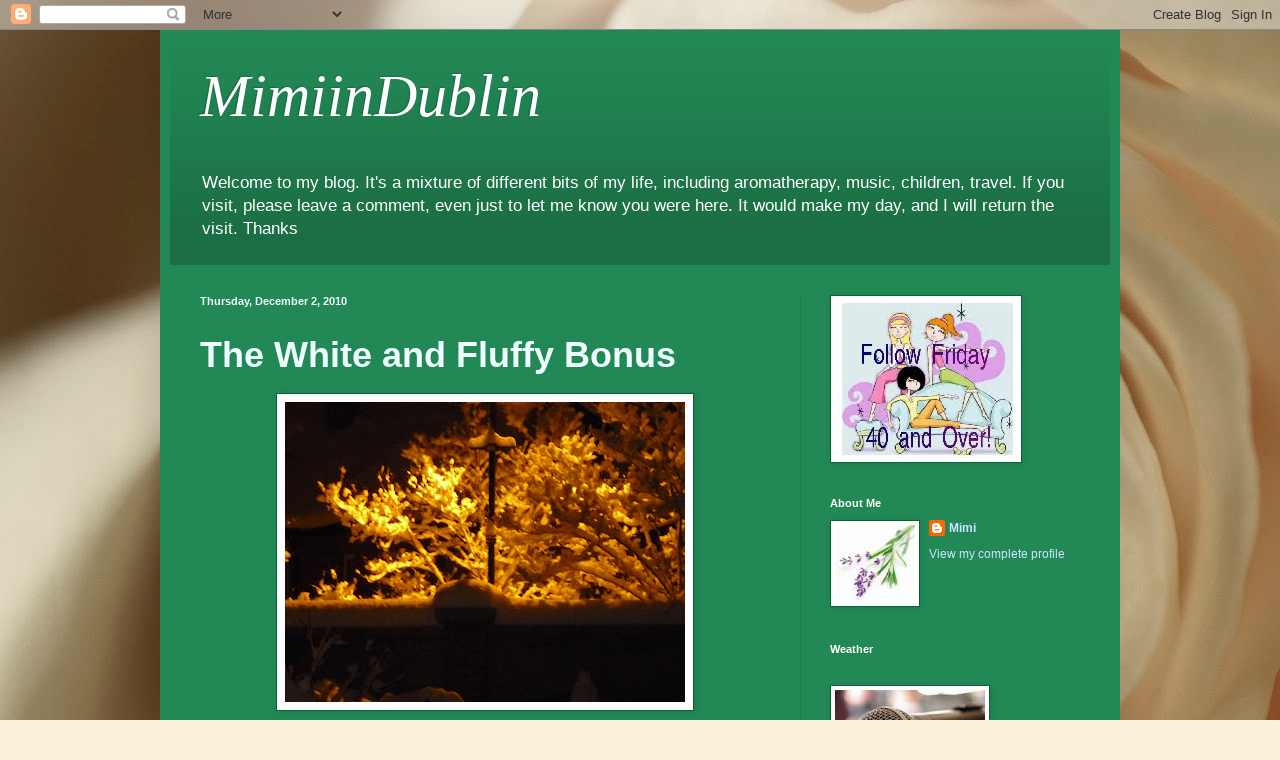

--- FILE ---
content_type: text/html; charset=UTF-8
request_url: https://mimiindublin.blogspot.com/2010/12/white-and-fluffy-bonus.html
body_size: 18442
content:
<!DOCTYPE html>
<html class='v2' dir='ltr' lang='en'>
<head>
<link href='https://www.blogger.com/static/v1/widgets/4128112664-css_bundle_v2.css' rel='stylesheet' type='text/css'/>
<meta content='width=1100' name='viewport'/>
<meta content='text/html; charset=UTF-8' http-equiv='Content-Type'/>
<meta content='blogger' name='generator'/>
<link href='https://mimiindublin.blogspot.com/favicon.ico' rel='icon' type='image/x-icon'/>
<link href='http://mimiindublin.blogspot.com/2010/12/white-and-fluffy-bonus.html' rel='canonical'/>
<link rel="alternate" type="application/atom+xml" title="MimiinDublin - Atom" href="https://mimiindublin.blogspot.com/feeds/posts/default" />
<link rel="alternate" type="application/rss+xml" title="MimiinDublin - RSS" href="https://mimiindublin.blogspot.com/feeds/posts/default?alt=rss" />
<link rel="service.post" type="application/atom+xml" title="MimiinDublin - Atom" href="https://www.blogger.com/feeds/6300684524183031575/posts/default" />

<link rel="alternate" type="application/atom+xml" title="MimiinDublin - Atom" href="https://mimiindublin.blogspot.com/feeds/8901045650263288648/comments/default" />
<!--Can't find substitution for tag [blog.ieCssRetrofitLinks]-->
<link href='https://blogger.googleusercontent.com/img/b/R29vZ2xl/AVvXsEgRIdsqqJ_JMGr_zfjJX3KvyZ104b8PJ8y4TMsBIST8-VBdF1r6D2Je14BlYvMHaHQxt49adTjp34bURUnqgdxL_j4Vli6TEusI0DvBmn88WMjY8LtXI1Is1_rarcVK2SwZH8Pqkf34w6c/s400/P1020671.JPG' rel='image_src'/>
<meta content='http://mimiindublin.blogspot.com/2010/12/white-and-fluffy-bonus.html' property='og:url'/>
<meta content='The White and Fluffy Bonus' property='og:title'/>
<meta content='We&#39;ve been snowed-in this week, which is not at all normal for this time of year. Even Goldsmith (outside Trinity College)has never seen any...' property='og:description'/>
<meta content='https://blogger.googleusercontent.com/img/b/R29vZ2xl/AVvXsEgRIdsqqJ_JMGr_zfjJX3KvyZ104b8PJ8y4TMsBIST8-VBdF1r6D2Je14BlYvMHaHQxt49adTjp34bURUnqgdxL_j4Vli6TEusI0DvBmn88WMjY8LtXI1Is1_rarcVK2SwZH8Pqkf34w6c/w1200-h630-p-k-no-nu/P1020671.JPG' property='og:image'/>
<title>MimiinDublin: The White and Fluffy Bonus</title>
<style id='page-skin-1' type='text/css'><!--
/*
-----------------------------------------------
Blogger Template Style
Name:     Simple
Designer: Blogger
URL:      www.blogger.com
----------------------------------------------- */
/* Content
----------------------------------------------- */
body {
font: normal normal 12px Arial, Tahoma, Helvetica, FreeSans, sans-serif;
color: #eefffd;
background: #fbf1d8 url(//themes.googleusercontent.com/image?id=1tFd7JwCZklx2wbQVQNlo-PcPRWrzFsTSzBZOaXgoUo8M1A6G1q5jOePd6ZeusFbrndZ9) no-repeat fixed top center /* Credit: tillsonburg (http://www.istockphoto.com/googleimages.php?id=5863874&platform=blogger) */;
padding: 0 40px 40px 40px;
}
html body .region-inner {
min-width: 0;
max-width: 100%;
width: auto;
}
h2 {
font-size: 22px;
}
a:link {
text-decoration:none;
color: #cce5ff;
}
a:visited {
text-decoration:none;
color: #99dddd;
}
a:hover {
text-decoration:underline;
color: #ffffff;
}
.body-fauxcolumn-outer .fauxcolumn-inner {
background: transparent none repeat scroll top left;
_background-image: none;
}
.body-fauxcolumn-outer .cap-top {
position: absolute;
z-index: 1;
height: 400px;
width: 100%;
}
.body-fauxcolumn-outer .cap-top .cap-left {
width: 100%;
background: transparent none repeat-x scroll top left;
_background-image: none;
}
.content-outer {
-moz-box-shadow: 0 0 40px rgba(0, 0, 0, .15);
-webkit-box-shadow: 0 0 5px rgba(0, 0, 0, .15);
-goog-ms-box-shadow: 0 0 10px #333333;
box-shadow: 0 0 40px rgba(0, 0, 0, .15);
margin-bottom: 1px;
}
.content-inner {
padding: 10px 10px;
}
.content-inner {
background-color: #228855;
}
/* Header
----------------------------------------------- */
.header-outer {
background: transparent url(//www.blogblog.com/1kt/simple/gradients_deep.png) repeat-x scroll 0 -400px;
_background-image: none;
}
.Header h1 {
font: italic normal 60px Georgia, Utopia, 'Palatino Linotype', Palatino, serif;;
color: #ffffff;
text-shadow: -1px -1px 1px rgba(0, 0, 0, .2);
}
.Header h1 a {
color: #ffffff;
}
.Header .description {
font-size: 140%;
color: #ffffff;
}
.header-inner .Header .titlewrapper {
padding: 22px 30px;
}
.header-inner .Header .descriptionwrapper {
padding: 0 30px;
}
/* Tabs
----------------------------------------------- */
.tabs-inner .section:first-child {
border-top: 0 solid #21764c;
}
.tabs-inner .section:first-child ul {
margin-top: -0;
border-top: 0 solid #21764c;
border-left: 0 solid #21764c;
border-right: 0 solid #21764c;
}
.tabs-inner .widget ul {
background: #226644 none repeat-x scroll 0 -800px;
_background-image: none;
border-bottom: 1px solid #21764c;
margin-top: 1px;
margin-left: -30px;
margin-right: -30px;
}
.tabs-inner .widget li a {
display: inline-block;
padding: .6em 1em;
font: normal normal 14px Arial, Tahoma, Helvetica, FreeSans, sans-serif;
color: #cce5ff;
border-left: 1px solid #228855;
border-right: 0 solid #21764c;
}
.tabs-inner .widget li:first-child a {
border-left: none;
}
.tabs-inner .widget li.selected a, .tabs-inner .widget li a:hover {
color: #ffffff;
background-color: #22553b;
text-decoration: none;
}
/* Columns
----------------------------------------------- */
.main-outer {
border-top: 0 solid #21764c;
}
.fauxcolumn-left-outer .fauxcolumn-inner {
border-right: 1px solid #21764c;
}
.fauxcolumn-right-outer .fauxcolumn-inner {
border-left: 1px solid #21764c;
}
/* Headings
----------------------------------------------- */
div.widget > h2,
div.widget h2.title {
margin: 0 0 1em 0;
font: normal bold 11px Arial, Tahoma, Helvetica, FreeSans, sans-serif;
color: #ffffff;
}
/* Widgets
----------------------------------------------- */
.widget .zippy {
color: #999999;
text-shadow: 2px 2px 1px rgba(0, 0, 0, .1);
}
.widget .popular-posts ul {
list-style: none;
}
/* Posts
----------------------------------------------- */
h2.date-header {
font: normal bold 11px Arial, Tahoma, Helvetica, FreeSans, sans-serif;
}
.date-header span {
background-color: transparent;
color: #eefffd;
padding: inherit;
letter-spacing: inherit;
margin: inherit;
}
.main-inner {
padding-top: 30px;
padding-bottom: 30px;
}
.main-inner .column-center-inner {
padding: 0 15px;
}
.main-inner .column-center-inner .section {
margin: 0 15px;
}
.post {
margin: 0 0 25px 0;
}
h3.post-title, .comments h4 {
font: normal bold 36px Arial, Tahoma, Helvetica, FreeSans, sans-serif;;
margin: .75em 0 0;
}
.post-body {
font-size: 110%;
line-height: 1.4;
position: relative;
}
.post-body img, .post-body .tr-caption-container, .Profile img, .Image img,
.BlogList .item-thumbnail img {
padding: 4px;
background: #ffffff;
border: 1px solid #006633;
-moz-box-shadow: 1px 1px 5px rgba(0, 0, 0, .1);
-webkit-box-shadow: 1px 1px 5px rgba(0, 0, 0, .1);
box-shadow: 1px 1px 5px rgba(0, 0, 0, .1);
}
.post-body img, .post-body .tr-caption-container {
padding: 8px;
}
.post-body .tr-caption-container {
color: #333333;
}
.post-body .tr-caption-container img {
padding: 0;
background: transparent;
border: none;
-moz-box-shadow: 0 0 0 rgba(0, 0, 0, .1);
-webkit-box-shadow: 0 0 0 rgba(0, 0, 0, .1);
box-shadow: 0 0 0 rgba(0, 0, 0, .1);
}
.post-header {
margin: 0 0 1.5em;
line-height: 1.6;
font-size: 90%;
}
.post-footer {
margin: 20px -2px 0;
padding: 5px 10px;
color: #cceeee;
background-color: #21764c;
border-bottom: 1px solid transparent;
line-height: 1.6;
font-size: 90%;
}
#comments .comment-author {
padding-top: 1.5em;
border-top: 1px solid #21764c;
background-position: 0 1.5em;
}
#comments .comment-author:first-child {
padding-top: 0;
border-top: none;
}
.avatar-image-container {
margin: .2em 0 0;
}
#comments .avatar-image-container img {
border: 1px solid #006633;
}
/* Comments
----------------------------------------------- */
.comments .comments-content .icon.blog-author {
background-repeat: no-repeat;
background-image: url([data-uri]);
}
.comments .comments-content .loadmore a {
border-top: 1px solid #999999;
border-bottom: 1px solid #999999;
}
.comments .comment-thread.inline-thread {
background-color: #21764c;
}
.comments .continue {
border-top: 2px solid #999999;
}
/* Accents
---------------------------------------------- */
.section-columns td.columns-cell {
border-left: 1px solid #21764c;
}
.blog-pager {
background: transparent none no-repeat scroll top center;
}
.blog-pager-older-link, .home-link,
.blog-pager-newer-link {
background-color: #228855;
padding: 5px;
}
.footer-outer {
border-top: 0 dashed #bbbbbb;
}
/* Mobile
----------------------------------------------- */
body.mobile  {
background-size: auto;
}
.mobile .body-fauxcolumn-outer {
background: transparent none repeat scroll top left;
}
.mobile .body-fauxcolumn-outer .cap-top {
background-size: 100% auto;
}
.mobile .content-outer {
-webkit-box-shadow: 0 0 3px rgba(0, 0, 0, .15);
box-shadow: 0 0 3px rgba(0, 0, 0, .15);
}
.mobile .tabs-inner .widget ul {
margin-left: 0;
margin-right: 0;
}
.mobile .post {
margin: 0;
}
.mobile .main-inner .column-center-inner .section {
margin: 0;
}
.mobile .date-header span {
padding: 0.1em 10px;
margin: 0 -10px;
}
.mobile h3.post-title {
margin: 0;
}
.mobile .blog-pager {
background: transparent none no-repeat scroll top center;
}
.mobile .footer-outer {
border-top: none;
}
.mobile .main-inner, .mobile .footer-inner {
background-color: #228855;
}
.mobile-index-contents {
color: #eefffd;
}
.mobile-link-button {
background-color: #cce5ff;
}
.mobile-link-button a:link, .mobile-link-button a:visited {
color: #ffffff;
}
.mobile .tabs-inner .section:first-child {
border-top: none;
}
.mobile .tabs-inner .PageList .widget-content {
background-color: #22553b;
color: #ffffff;
border-top: 1px solid #21764c;
border-bottom: 1px solid #21764c;
}
.mobile .tabs-inner .PageList .widget-content .pagelist-arrow {
border-left: 1px solid #21764c;
}

--></style>
<style id='template-skin-1' type='text/css'><!--
body {
min-width: 960px;
}
.content-outer, .content-fauxcolumn-outer, .region-inner {
min-width: 960px;
max-width: 960px;
_width: 960px;
}
.main-inner .columns {
padding-left: 0;
padding-right: 310px;
}
.main-inner .fauxcolumn-center-outer {
left: 0;
right: 310px;
/* IE6 does not respect left and right together */
_width: expression(this.parentNode.offsetWidth -
parseInt("0") -
parseInt("310px") + 'px');
}
.main-inner .fauxcolumn-left-outer {
width: 0;
}
.main-inner .fauxcolumn-right-outer {
width: 310px;
}
.main-inner .column-left-outer {
width: 0;
right: 100%;
margin-left: -0;
}
.main-inner .column-right-outer {
width: 310px;
margin-right: -310px;
}
#layout {
min-width: 0;
}
#layout .content-outer {
min-width: 0;
width: 800px;
}
#layout .region-inner {
min-width: 0;
width: auto;
}
body#layout div.add_widget {
padding: 8px;
}
body#layout div.add_widget a {
margin-left: 32px;
}
--></style>
<style>
    body {background-image:url(\/\/themes.googleusercontent.com\/image?id=1tFd7JwCZklx2wbQVQNlo-PcPRWrzFsTSzBZOaXgoUo8M1A6G1q5jOePd6ZeusFbrndZ9);}
    
@media (max-width: 200px) { body {background-image:url(\/\/themes.googleusercontent.com\/image?id=1tFd7JwCZklx2wbQVQNlo-PcPRWrzFsTSzBZOaXgoUo8M1A6G1q5jOePd6ZeusFbrndZ9&options=w200);}}
@media (max-width: 400px) and (min-width: 201px) { body {background-image:url(\/\/themes.googleusercontent.com\/image?id=1tFd7JwCZklx2wbQVQNlo-PcPRWrzFsTSzBZOaXgoUo8M1A6G1q5jOePd6ZeusFbrndZ9&options=w400);}}
@media (max-width: 800px) and (min-width: 401px) { body {background-image:url(\/\/themes.googleusercontent.com\/image?id=1tFd7JwCZklx2wbQVQNlo-PcPRWrzFsTSzBZOaXgoUo8M1A6G1q5jOePd6ZeusFbrndZ9&options=w800);}}
@media (max-width: 1200px) and (min-width: 801px) { body {background-image:url(\/\/themes.googleusercontent.com\/image?id=1tFd7JwCZklx2wbQVQNlo-PcPRWrzFsTSzBZOaXgoUo8M1A6G1q5jOePd6ZeusFbrndZ9&options=w1200);}}
/* Last tag covers anything over one higher than the previous max-size cap. */
@media (min-width: 1201px) { body {background-image:url(\/\/themes.googleusercontent.com\/image?id=1tFd7JwCZklx2wbQVQNlo-PcPRWrzFsTSzBZOaXgoUo8M1A6G1q5jOePd6ZeusFbrndZ9&options=w1600);}}
  </style>
<link href='https://www.blogger.com/dyn-css/authorization.css?targetBlogID=6300684524183031575&amp;zx=13a01953-df79-4b1a-bfac-044bcda1dbd2' media='none' onload='if(media!=&#39;all&#39;)media=&#39;all&#39;' rel='stylesheet'/><noscript><link href='https://www.blogger.com/dyn-css/authorization.css?targetBlogID=6300684524183031575&amp;zx=13a01953-df79-4b1a-bfac-044bcda1dbd2' rel='stylesheet'/></noscript>
<meta name='google-adsense-platform-account' content='ca-host-pub-1556223355139109'/>
<meta name='google-adsense-platform-domain' content='blogspot.com'/>

</head>
<body class='loading variant-deep'>
<div class='navbar section' id='navbar' name='Navbar'><div class='widget Navbar' data-version='1' id='Navbar1'><script type="text/javascript">
    function setAttributeOnload(object, attribute, val) {
      if(window.addEventListener) {
        window.addEventListener('load',
          function(){ object[attribute] = val; }, false);
      } else {
        window.attachEvent('onload', function(){ object[attribute] = val; });
      }
    }
  </script>
<div id="navbar-iframe-container"></div>
<script type="text/javascript" src="https://apis.google.com/js/platform.js"></script>
<script type="text/javascript">
      gapi.load("gapi.iframes:gapi.iframes.style.bubble", function() {
        if (gapi.iframes && gapi.iframes.getContext) {
          gapi.iframes.getContext().openChild({
              url: 'https://www.blogger.com/navbar/6300684524183031575?po\x3d8901045650263288648\x26origin\x3dhttps://mimiindublin.blogspot.com',
              where: document.getElementById("navbar-iframe-container"),
              id: "navbar-iframe"
          });
        }
      });
    </script><script type="text/javascript">
(function() {
var script = document.createElement('script');
script.type = 'text/javascript';
script.src = '//pagead2.googlesyndication.com/pagead/js/google_top_exp.js';
var head = document.getElementsByTagName('head')[0];
if (head) {
head.appendChild(script);
}})();
</script>
</div></div>
<div class='body-fauxcolumns'>
<div class='fauxcolumn-outer body-fauxcolumn-outer'>
<div class='cap-top'>
<div class='cap-left'></div>
<div class='cap-right'></div>
</div>
<div class='fauxborder-left'>
<div class='fauxborder-right'></div>
<div class='fauxcolumn-inner'>
</div>
</div>
<div class='cap-bottom'>
<div class='cap-left'></div>
<div class='cap-right'></div>
</div>
</div>
</div>
<div class='content'>
<div class='content-fauxcolumns'>
<div class='fauxcolumn-outer content-fauxcolumn-outer'>
<div class='cap-top'>
<div class='cap-left'></div>
<div class='cap-right'></div>
</div>
<div class='fauxborder-left'>
<div class='fauxborder-right'></div>
<div class='fauxcolumn-inner'>
</div>
</div>
<div class='cap-bottom'>
<div class='cap-left'></div>
<div class='cap-right'></div>
</div>
</div>
</div>
<div class='content-outer'>
<div class='content-cap-top cap-top'>
<div class='cap-left'></div>
<div class='cap-right'></div>
</div>
<div class='fauxborder-left content-fauxborder-left'>
<div class='fauxborder-right content-fauxborder-right'></div>
<div class='content-inner'>
<header>
<div class='header-outer'>
<div class='header-cap-top cap-top'>
<div class='cap-left'></div>
<div class='cap-right'></div>
</div>
<div class='fauxborder-left header-fauxborder-left'>
<div class='fauxborder-right header-fauxborder-right'></div>
<div class='region-inner header-inner'>
<div class='header section' id='header' name='Header'><div class='widget Header' data-version='1' id='Header1'>
<div id='header-inner'>
<div class='titlewrapper'>
<h1 class='title'>
<a href='https://mimiindublin.blogspot.com/'>
MimiinDublin
</a>
</h1>
</div>
<div class='descriptionwrapper'>
<p class='description'><span>Welcome to my blog.
It's a mixture of different bits of my life, including aromatherapy, music, children, travel.
If you visit, please leave a comment, even just to let me know you were here. It would make my day, and I will return the visit.
Thanks</span></p>
</div>
</div>
</div></div>
</div>
</div>
<div class='header-cap-bottom cap-bottom'>
<div class='cap-left'></div>
<div class='cap-right'></div>
</div>
</div>
</header>
<div class='tabs-outer'>
<div class='tabs-cap-top cap-top'>
<div class='cap-left'></div>
<div class='cap-right'></div>
</div>
<div class='fauxborder-left tabs-fauxborder-left'>
<div class='fauxborder-right tabs-fauxborder-right'></div>
<div class='region-inner tabs-inner'>
<div class='tabs no-items section' id='crosscol' name='Cross-Column'></div>
<div class='tabs no-items section' id='crosscol-overflow' name='Cross-Column 2'></div>
</div>
</div>
<div class='tabs-cap-bottom cap-bottom'>
<div class='cap-left'></div>
<div class='cap-right'></div>
</div>
</div>
<div class='main-outer'>
<div class='main-cap-top cap-top'>
<div class='cap-left'></div>
<div class='cap-right'></div>
</div>
<div class='fauxborder-left main-fauxborder-left'>
<div class='fauxborder-right main-fauxborder-right'></div>
<div class='region-inner main-inner'>
<div class='columns fauxcolumns'>
<div class='fauxcolumn-outer fauxcolumn-center-outer'>
<div class='cap-top'>
<div class='cap-left'></div>
<div class='cap-right'></div>
</div>
<div class='fauxborder-left'>
<div class='fauxborder-right'></div>
<div class='fauxcolumn-inner'>
</div>
</div>
<div class='cap-bottom'>
<div class='cap-left'></div>
<div class='cap-right'></div>
</div>
</div>
<div class='fauxcolumn-outer fauxcolumn-left-outer'>
<div class='cap-top'>
<div class='cap-left'></div>
<div class='cap-right'></div>
</div>
<div class='fauxborder-left'>
<div class='fauxborder-right'></div>
<div class='fauxcolumn-inner'>
</div>
</div>
<div class='cap-bottom'>
<div class='cap-left'></div>
<div class='cap-right'></div>
</div>
</div>
<div class='fauxcolumn-outer fauxcolumn-right-outer'>
<div class='cap-top'>
<div class='cap-left'></div>
<div class='cap-right'></div>
</div>
<div class='fauxborder-left'>
<div class='fauxborder-right'></div>
<div class='fauxcolumn-inner'>
</div>
</div>
<div class='cap-bottom'>
<div class='cap-left'></div>
<div class='cap-right'></div>
</div>
</div>
<!-- corrects IE6 width calculation -->
<div class='columns-inner'>
<div class='column-center-outer'>
<div class='column-center-inner'>
<div class='main section' id='main' name='Main'><div class='widget Blog' data-version='1' id='Blog1'>
<div class='blog-posts hfeed'>

          <div class="date-outer">
        
<h2 class='date-header'><span>Thursday, December 2, 2010</span></h2>

          <div class="date-posts">
        
<div class='post-outer'>
<div class='post hentry uncustomized-post-template' itemprop='blogPost' itemscope='itemscope' itemtype='http://schema.org/BlogPosting'>
<meta content='https://blogger.googleusercontent.com/img/b/R29vZ2xl/AVvXsEgRIdsqqJ_JMGr_zfjJX3KvyZ104b8PJ8y4TMsBIST8-VBdF1r6D2Je14BlYvMHaHQxt49adTjp34bURUnqgdxL_j4Vli6TEusI0DvBmn88WMjY8LtXI1Is1_rarcVK2SwZH8Pqkf34w6c/s400/P1020671.JPG' itemprop='image_url'/>
<meta content='6300684524183031575' itemprop='blogId'/>
<meta content='8901045650263288648' itemprop='postId'/>
<a name='8901045650263288648'></a>
<h3 class='post-title entry-title' itemprop='name'>
The White and Fluffy Bonus
</h3>
<div class='post-header'>
<div class='post-header-line-1'></div>
</div>
<div class='post-body entry-content' id='post-body-8901045650263288648' itemprop='description articleBody'>
<img alt="" border="0" id="BLOGGER_PHOTO_ID_5546233443342864226" src="https://blogger.googleusercontent.com/img/b/R29vZ2xl/AVvXsEgRIdsqqJ_JMGr_zfjJX3KvyZ104b8PJ8y4TMsBIST8-VBdF1r6D2Je14BlYvMHaHQxt49adTjp34bURUnqgdxL_j4Vli6TEusI0DvBmn88WMjY8LtXI1Is1_rarcVK2SwZH8Pqkf34w6c/s400/P1020671.JPG" style="TEXT-ALIGN: center; MARGIN: 0px auto 10px; WIDTH: 400px; DISPLAY: block; HEIGHT: 300px; CURSOR: hand" /><br /><div><div><div><div><div><div>We've been snowed-in this week, which is not at all normal for this time of year.</div><div>Even Goldsmith (outside Trinity College)has never seen anything like it! It bucketed down all day today, we must have had 12cm or more!</div><div><br /></div><img alt="" border="0" id="BLOGGER_PHOTO_ID_5546245326857858610" src="https://blogger.googleusercontent.com/img/b/R29vZ2xl/AVvXsEiquNCOlBukNnWU7b0TgMq6O1xdh5ImQtI2xQoW0qQ5kdMpM1jTyTZTTd1NbYmyZOvTGxWv5NWRSHPgEKauB25bDzo3wAj9Gm689pwoFI9CrMNEMsjEtKXiACy0_q6VF5sW4aLyqWyIibU/s320/snow+009.JPG" style="TEXT-ALIGN: center; MARGIN: 0px auto 10px; WIDTH: 240px; DISPLAY: block; HEIGHT: 320px; CURSOR: hand" />But, oh, it's so exciting! We've topped up all the feeders, and lots of hungry birds have been feasting.<br /><br /><img alt="" border="0" id="BLOGGER_PHOTO_ID_5546244432145265090" src="https://blogger.googleusercontent.com/img/b/R29vZ2xl/AVvXsEjazzL5okD0unPYbXzLoqA4bpGgQI_lTwfRtyQlVKpLP7nljZSKM_hk4-eKIV0bWY61j3id_ty8aCsJulc9mwW2fEe8ix01J6u9iSv1QyHWmNqZceongwZ-3lao4U7whob3LZ4WOS3Xg-k/s320/snow+026.JPG" style="TEXT-ALIGN: center; MARGIN: 0px auto 10px; WIDTH: 240px; DISPLAY: block; HEIGHT: 320px; CURSOR: hand" /><br /><br /><div>From "the home of the black stuff"... where, if you believe the (Guinness) ad they "dream of a white one"... this is the back gate, not the one in the ad.</div><br /><br /><div></div><img alt="" border="0" id="BLOGGER_PHOTO_ID_5546243646343727058" src="https://blogger.googleusercontent.com/img/b/R29vZ2xl/AVvXsEgcUhea6YPkYsUNsEOScrnqDfRWNDwXhQ-50U6ITeh04cKOr3Dj82g34sMopiS0MpZheHuJ8UJ5gnMNr64kYG4owGqwTrMOVRs4tjTQL5zKKIcIqWVS2efL5zrE2mYa8ghr_Q-v84faipI/s320/snow+010.JPG" style="TEXT-ALIGN: center; MARGIN: 0px auto 10px; WIDTH: 240px; DISPLAY: block; HEIGHT: 320px; CURSOR: hand" /><br />Some buses have been running. I admire the drivers who keep things moving, braving the elements, and being patient with people who haven't used a bus since they were students, maybe 20 years ago. That's not me, of course!.<img alt="" border="0" id="BLOGGER_PHOTO_ID_5546242288720703010" src="https://blogger.googleusercontent.com/img/b/R29vZ2xl/AVvXsEjnqwMwYDkg8oqYvGhMS29USPfHusBrsNrHVA9ThT5ktn_0MwNBSZIanRCPeil5P22IKPEWdZ5g8lxoBrKFHxlhqolu8nTDkDDSk1P5SezSPPI-FURN2UQeIpaEjwzc1PO9SN772CDEcy4/s320/snow+023.JPG" style="TEXT-ALIGN: center; MARGIN: 0px auto 10px; WIDTH: 240px; DISPLAY: block; HEIGHT: 320px; CURSOR: hand" /> Roads have been icy, icy, icy. This looks like it's wet, but it was ice.<br /><br /><img alt="" border="0" id="BLOGGER_PHOTO_ID_5546241477580637346" src="https://blogger.googleusercontent.com/img/b/R29vZ2xl/AVvXsEgnBoabtHJJF25SF47xdqnNbCxCIGicHmaoivZUjWgqcZVwvVUkwqqGZWoUQvV1Uj2CtRHebO8OTqRUET65cbtl_KdlT5l8iK8yYk5xC-1m9LfotUwsQCcHzJqeplrpV3EfMzxHdHAgYlU/s320/snow+015.JPG" style="TEXT-ALIGN: center; MARGIN: 0px auto 10px; WIDTH: 240px; DISPLAY: block; HEIGHT: 320px; CURSOR: hand" /><br /><div>And my car refused to leave the driveway.<br /><br /></div><div></div><img alt="" border="0" id="BLOGGER_PHOTO_ID_5546240603003177730" src="https://blogger.googleusercontent.com/img/b/R29vZ2xl/AVvXsEjYtFqiaUO5Jezj11FTTuwv4Oh0FrRW_tsn2EkEuuwTrW2C9oZGKYndHo1BrxZg_u4K_CnVr85gIijLGiCY6UVtn6F5vb5xjVtFhYjHiAqKOU4Pw5gFQQ6TBdQDzkuFK8Z6IBY9rp_q2bI/s320/P1020673.JPG" style="TEXT-ALIGN: center; MARGIN: 0px auto 10px; WIDTH: 320px; DISPLAY: block; HEIGHT: 240px; CURSOR: hand" /> So I walked most of the 5 miles to and from school. I saw some lovely sights en route, and having the right gear, it wasn't really a hardship. I love walking in snow! Might have taken a break on one of these benches, but they were covered in snow! </div><div><br /><img alt="" border="0" id="BLOGGER_PHOTO_ID_5546239796388092930" src="https://blogger.googleusercontent.com/img/b/R29vZ2xl/AVvXsEhAfsL3YYYnohZG_c50lWDk-73Y0dp-68Mh_96htk9D46wOqNhqBJMaEAaC5zRjJNpAYX79vLXwSMRs5NZ2OGF0rFYP0nUIzsHRltg3o8nARcJ_1rFf9tgFBwI3V2uZ71DDOkmck38rbbE/s320/snow+019.JPG" style="TEXT-ALIGN: center; MARGIN: 0px auto 10px; WIDTH: 240px; DISPLAY: block; HEIGHT: 320px; CURSOR: hand" /><br /><div>So many photo opportunities, so many thoughts of "this will be great for the blog".</div><br /><div><img alt="" border="0" id="BLOGGER_PHOTO_ID_5546239292350973666" src="https://blogger.googleusercontent.com/img/b/R29vZ2xl/AVvXsEi6o_YoZKd9RCbRlpYbYrL5_VbTtpBrbZiSmDwHZ9rVeRgzhBV51kOqciu7YIXvphLyuypY-p9eT1zFxVtMUseUEPLBiQxWF1_ljCeOtxnCnh5WaLXCFlYe1OcXJiNCw0gUFfOg-qjbQeY/s320/snow+009.JPG" style="TEXT-ALIGN: center; MARGIN: 0px auto 10px; WIDTH: 240px; DISPLAY: block; HEIGHT: 320px; CURSOR: hand" /> That's it for today. I took a video of the heavy snowfall, will try to upload that tomorrow.</div><div>School's out now for the rest of the week, hurrah! </div></div></div></div></div></div>
<div style='clear: both;'></div>
</div>
<div class='post-footer'>
<div class='post-footer-line post-footer-line-1'>
<span class='post-author vcard'>
Posted by
<span class='fn' itemprop='author' itemscope='itemscope' itemtype='http://schema.org/Person'>
<meta content='https://www.blogger.com/profile/08100985140335023467' itemprop='url'/>
<a class='g-profile' href='https://www.blogger.com/profile/08100985140335023467' rel='author' title='author profile'>
<span itemprop='name'>Mimi</span>
</a>
</span>
</span>
<span class='post-timestamp'>
at
<meta content='http://mimiindublin.blogspot.com/2010/12/white-and-fluffy-bonus.html' itemprop='url'/>
<a class='timestamp-link' href='https://mimiindublin.blogspot.com/2010/12/white-and-fluffy-bonus.html' rel='bookmark' title='permanent link'><abbr class='published' itemprop='datePublished' title='2010-12-02T22:52:00Z'>10:52&#8239;PM</abbr></a>
</span>
<span class='post-comment-link'>
</span>
<span class='post-icons'>
<span class='item-control blog-admin pid-481176087'>
<a href='https://www.blogger.com/post-edit.g?blogID=6300684524183031575&postID=8901045650263288648&from=pencil' title='Edit Post'>
<img alt='' class='icon-action' height='18' src='https://resources.blogblog.com/img/icon18_edit_allbkg.gif' width='18'/>
</a>
</span>
</span>
<div class='post-share-buttons goog-inline-block'>
</div>
</div>
<div class='post-footer-line post-footer-line-2'>
<span class='post-labels'>
Labels:
<a href='https://mimiindublin.blogspot.com/search/label/icy%20roads' rel='tag'>icy roads</a>,
<a href='https://mimiindublin.blogspot.com/search/label/let%20it%20snow' rel='tag'>let it snow</a>,
<a href='https://mimiindublin.blogspot.com/search/label/sights' rel='tag'>sights</a>
</span>
</div>
<div class='post-footer-line post-footer-line-3'>
<span class='post-location'>
</span>
</div>
</div>
</div>
<div class='comments' id='comments'>
<a name='comments'></a>
<h4>8 comments:</h4>
<div class='comments-content'>
<script async='async' src='' type='text/javascript'></script>
<script type='text/javascript'>
    (function() {
      var items = null;
      var msgs = null;
      var config = {};

// <![CDATA[
      var cursor = null;
      if (items && items.length > 0) {
        cursor = parseInt(items[items.length - 1].timestamp) + 1;
      }

      var bodyFromEntry = function(entry) {
        var text = (entry &&
                    ((entry.content && entry.content.$t) ||
                     (entry.summary && entry.summary.$t))) ||
            '';
        if (entry && entry.gd$extendedProperty) {
          for (var k in entry.gd$extendedProperty) {
            if (entry.gd$extendedProperty[k].name == 'blogger.contentRemoved') {
              return '<span class="deleted-comment">' + text + '</span>';
            }
          }
        }
        return text;
      }

      var parse = function(data) {
        cursor = null;
        var comments = [];
        if (data && data.feed && data.feed.entry) {
          for (var i = 0, entry; entry = data.feed.entry[i]; i++) {
            var comment = {};
            // comment ID, parsed out of the original id format
            var id = /blog-(\d+).post-(\d+)/.exec(entry.id.$t);
            comment.id = id ? id[2] : null;
            comment.body = bodyFromEntry(entry);
            comment.timestamp = Date.parse(entry.published.$t) + '';
            if (entry.author && entry.author.constructor === Array) {
              var auth = entry.author[0];
              if (auth) {
                comment.author = {
                  name: (auth.name ? auth.name.$t : undefined),
                  profileUrl: (auth.uri ? auth.uri.$t : undefined),
                  avatarUrl: (auth.gd$image ? auth.gd$image.src : undefined)
                };
              }
            }
            if (entry.link) {
              if (entry.link[2]) {
                comment.link = comment.permalink = entry.link[2].href;
              }
              if (entry.link[3]) {
                var pid = /.*comments\/default\/(\d+)\?.*/.exec(entry.link[3].href);
                if (pid && pid[1]) {
                  comment.parentId = pid[1];
                }
              }
            }
            comment.deleteclass = 'item-control blog-admin';
            if (entry.gd$extendedProperty) {
              for (var k in entry.gd$extendedProperty) {
                if (entry.gd$extendedProperty[k].name == 'blogger.itemClass') {
                  comment.deleteclass += ' ' + entry.gd$extendedProperty[k].value;
                } else if (entry.gd$extendedProperty[k].name == 'blogger.displayTime') {
                  comment.displayTime = entry.gd$extendedProperty[k].value;
                }
              }
            }
            comments.push(comment);
          }
        }
        return comments;
      };

      var paginator = function(callback) {
        if (hasMore()) {
          var url = config.feed + '?alt=json&v=2&orderby=published&reverse=false&max-results=50';
          if (cursor) {
            url += '&published-min=' + new Date(cursor).toISOString();
          }
          window.bloggercomments = function(data) {
            var parsed = parse(data);
            cursor = parsed.length < 50 ? null
                : parseInt(parsed[parsed.length - 1].timestamp) + 1
            callback(parsed);
            window.bloggercomments = null;
          }
          url += '&callback=bloggercomments';
          var script = document.createElement('script');
          script.type = 'text/javascript';
          script.src = url;
          document.getElementsByTagName('head')[0].appendChild(script);
        }
      };
      var hasMore = function() {
        return !!cursor;
      };
      var getMeta = function(key, comment) {
        if ('iswriter' == key) {
          var matches = !!comment.author
              && comment.author.name == config.authorName
              && comment.author.profileUrl == config.authorUrl;
          return matches ? 'true' : '';
        } else if ('deletelink' == key) {
          return config.baseUri + '/comment/delete/'
               + config.blogId + '/' + comment.id;
        } else if ('deleteclass' == key) {
          return comment.deleteclass;
        }
        return '';
      };

      var replybox = null;
      var replyUrlParts = null;
      var replyParent = undefined;

      var onReply = function(commentId, domId) {
        if (replybox == null) {
          // lazily cache replybox, and adjust to suit this style:
          replybox = document.getElementById('comment-editor');
          if (replybox != null) {
            replybox.height = '250px';
            replybox.style.display = 'block';
            replyUrlParts = replybox.src.split('#');
          }
        }
        if (replybox && (commentId !== replyParent)) {
          replybox.src = '';
          document.getElementById(domId).insertBefore(replybox, null);
          replybox.src = replyUrlParts[0]
              + (commentId ? '&parentID=' + commentId : '')
              + '#' + replyUrlParts[1];
          replyParent = commentId;
        }
      };

      var hash = (window.location.hash || '#').substring(1);
      var startThread, targetComment;
      if (/^comment-form_/.test(hash)) {
        startThread = hash.substring('comment-form_'.length);
      } else if (/^c[0-9]+$/.test(hash)) {
        targetComment = hash.substring(1);
      }

      // Configure commenting API:
      var configJso = {
        'maxDepth': config.maxThreadDepth
      };
      var provider = {
        'id': config.postId,
        'data': items,
        'loadNext': paginator,
        'hasMore': hasMore,
        'getMeta': getMeta,
        'onReply': onReply,
        'rendered': true,
        'initComment': targetComment,
        'initReplyThread': startThread,
        'config': configJso,
        'messages': msgs
      };

      var render = function() {
        if (window.goog && window.goog.comments) {
          var holder = document.getElementById('comment-holder');
          window.goog.comments.render(holder, provider);
        }
      };

      // render now, or queue to render when library loads:
      if (window.goog && window.goog.comments) {
        render();
      } else {
        window.goog = window.goog || {};
        window.goog.comments = window.goog.comments || {};
        window.goog.comments.loadQueue = window.goog.comments.loadQueue || [];
        window.goog.comments.loadQueue.push(render);
      }
    })();
// ]]>
  </script>
<div id='comment-holder'>
<div class="comment-thread toplevel-thread"><ol id="top-ra"><li class="comment" id="c8839909499207783451"><div class="avatar-image-container"><img src="//blogger.googleusercontent.com/img/b/R29vZ2xl/AVvXsEjRvJ3zyRHEJzKbiTFo48e0DiJAdsBDogq8bg_x4d67bbC9ApIsbQxZZyj-Er7DeAae2mR249Wex45lxUaPJUrt3cmmUeljwm1UWp4wnbFFMeyRpcqQwSiD9jCvSyVyYmU/s45-c/DSCF3025.JPG" alt=""/></div><div class="comment-block"><div class="comment-header"><cite class="user"><a href="https://www.blogger.com/profile/03206167025245206754" rel="nofollow">Stephanie V</a></cite><span class="icon user "></span><span class="datetime secondary-text"><a rel="nofollow" href="https://mimiindublin.blogspot.com/2010/12/white-and-fluffy-bonus.html?showComment=1291340351756#c8839909499207783451">December 3, 2010 at 1:39&#8239;AM</a></span></div><p class="comment-content">Happy you...snow days!  Such fun when you have nothing to do and nowhere special to be.  Enjoy the white fluffy stuff.<br>Take care on your tramps through the snow - I was invincible until last week.</p><span class="comment-actions secondary-text"><a class="comment-reply" target="_self" data-comment-id="8839909499207783451">Reply</a><span class="item-control blog-admin blog-admin pid-612805215"><a target="_self" href="https://www.blogger.com/comment/delete/6300684524183031575/8839909499207783451">Delete</a></span></span></div><div class="comment-replies"><div id="c8839909499207783451-rt" class="comment-thread inline-thread hidden"><span class="thread-toggle thread-expanded"><span class="thread-arrow"></span><span class="thread-count"><a target="_self">Replies</a></span></span><ol id="c8839909499207783451-ra" class="thread-chrome thread-expanded"><div></div><div id="c8839909499207783451-continue" class="continue"><a class="comment-reply" target="_self" data-comment-id="8839909499207783451">Reply</a></div></ol></div></div><div class="comment-replybox-single" id="c8839909499207783451-ce"></div></li><li class="comment" id="c7880626034047447764"><div class="avatar-image-container"><img src="//blogger.googleusercontent.com/img/b/R29vZ2xl/AVvXsEizlaeB9yk20Kl-vFMSENNS-V-XWCg1bNI1GT9hYI7ZYshqnyDKERh6AyYEG8ADGtm7qNK6yTIuD9OCt7EaNcwMx8pCu0c0SAZO1AY7lOx9nPl92JGe6-_ITAuunQCeDG4/s45-c/zuzana2011-2.jpg" alt=""/></div><div class="comment-block"><div class="comment-header"><cite class="user"><a href="https://www.blogger.com/profile/02137958790178864561" rel="nofollow">Zuzana</a></cite><span class="icon user "></span><span class="datetime secondary-text"><a rel="nofollow" href="https://mimiindublin.blogspot.com/2010/12/white-and-fluffy-bonus.html?showComment=1291363151473#c7880626034047447764">December 3, 2010 at 7:59&#8239;AM</a></span></div><p class="comment-content">Beautiful snowfall, I guess it has been snowing across wast part of Europe.;)) Enjoy the beauty of the snow while it lasts, here we are suppose to get higher temps and it will most like melt next week.<br>xoxo</p><span class="comment-actions secondary-text"><a class="comment-reply" target="_self" data-comment-id="7880626034047447764">Reply</a><span class="item-control blog-admin blog-admin pid-1604174174"><a target="_self" href="https://www.blogger.com/comment/delete/6300684524183031575/7880626034047447764">Delete</a></span></span></div><div class="comment-replies"><div id="c7880626034047447764-rt" class="comment-thread inline-thread hidden"><span class="thread-toggle thread-expanded"><span class="thread-arrow"></span><span class="thread-count"><a target="_self">Replies</a></span></span><ol id="c7880626034047447764-ra" class="thread-chrome thread-expanded"><div></div><div id="c7880626034047447764-continue" class="continue"><a class="comment-reply" target="_self" data-comment-id="7880626034047447764">Reply</a></div></ol></div></div><div class="comment-replybox-single" id="c7880626034047447764-ce"></div></li><li class="comment" id="c6517577224604853462"><div class="avatar-image-container"><img src="//www.blogger.com/img/blogger_logo_round_35.png" alt=""/></div><div class="comment-block"><div class="comment-header"><cite class="user"><a href="https://www.blogger.com/profile/07617128767655910810" rel="nofollow">Kerri Farley</a></cite><span class="icon user "></span><span class="datetime secondary-text"><a rel="nofollow" href="https://mimiindublin.blogspot.com/2010/12/white-and-fluffy-bonus.html?showComment=1291375631287#c6517577224604853462">December 3, 2010 at 11:27&#8239;AM</a></span></div><p class="comment-content">Lovely snow images!  I&#39;m not real big on snow but glad it makes you happy :)</p><span class="comment-actions secondary-text"><a class="comment-reply" target="_self" data-comment-id="6517577224604853462">Reply</a><span class="item-control blog-admin blog-admin pid-870846466"><a target="_self" href="https://www.blogger.com/comment/delete/6300684524183031575/6517577224604853462">Delete</a></span></span></div><div class="comment-replies"><div id="c6517577224604853462-rt" class="comment-thread inline-thread hidden"><span class="thread-toggle thread-expanded"><span class="thread-arrow"></span><span class="thread-count"><a target="_self">Replies</a></span></span><ol id="c6517577224604853462-ra" class="thread-chrome thread-expanded"><div></div><div id="c6517577224604853462-continue" class="continue"><a class="comment-reply" target="_self" data-comment-id="6517577224604853462">Reply</a></div></ol></div></div><div class="comment-replybox-single" id="c6517577224604853462-ce"></div></li><li class="comment" id="c5405090657135963702"><div class="avatar-image-container"><img src="//www.blogger.com/img/blogger_logo_round_35.png" alt=""/></div><div class="comment-block"><div class="comment-header"><cite class="user"><a href="https://www.blogger.com/profile/10884080979254453834" rel="nofollow">Jane Brideson</a></cite><span class="icon user "></span><span class="datetime secondary-text"><a rel="nofollow" href="https://mimiindublin.blogspot.com/2010/12/white-and-fluffy-bonus.html?showComment=1291377161864#c5405090657135963702">December 3, 2010 at 11:52&#8239;AM</a></span></div><p class="comment-content">Good to see a Dub&#39;s view of the snow :)<br>I&#39;m in Laois - snowed in but very cosy.<br>Thanks for posting the pics.</p><span class="comment-actions secondary-text"><a class="comment-reply" target="_self" data-comment-id="5405090657135963702">Reply</a><span class="item-control blog-admin blog-admin pid-623483853"><a target="_self" href="https://www.blogger.com/comment/delete/6300684524183031575/5405090657135963702">Delete</a></span></span></div><div class="comment-replies"><div id="c5405090657135963702-rt" class="comment-thread inline-thread hidden"><span class="thread-toggle thread-expanded"><span class="thread-arrow"></span><span class="thread-count"><a target="_self">Replies</a></span></span><ol id="c5405090657135963702-ra" class="thread-chrome thread-expanded"><div></div><div id="c5405090657135963702-continue" class="continue"><a class="comment-reply" target="_self" data-comment-id="5405090657135963702">Reply</a></div></ol></div></div><div class="comment-replybox-single" id="c5405090657135963702-ce"></div></li><li class="comment" id="c632915826874518177"><div class="avatar-image-container"><img src="//blogger.googleusercontent.com/img/b/R29vZ2xl/AVvXsEihc3qSOWYJIo7vXuo1B2j2369wlzQXZ728tfvXU-uFCByc6DsR4Qj8LQNpYw3Pcohbw5BjCyn0MCI82vNDLYvX9ELH7hyhcCZXfriNmOJcnL3CXBv3H72kmaquilVyNgU/s45-c/Sharon.jpg" alt=""/></div><div class="comment-block"><div class="comment-header"><cite class="user"><a href="https://www.blogger.com/profile/00695395104518983907" rel="nofollow">Sharon Rose</a></cite><span class="icon user "></span><span class="datetime secondary-text"><a rel="nofollow" href="https://mimiindublin.blogspot.com/2010/12/white-and-fluffy-bonus.html?showComment=1291503412231#c632915826874518177">December 4, 2010 at 10:56&#8239;PM</a></span></div><p class="comment-content">Thanks for taking us on a lovely journey in the snow.  The pics give insight and I especially love that I got to enjoy this without having to wear my coat.<br><br>I really love the first picture.</p><span class="comment-actions secondary-text"><a class="comment-reply" target="_self" data-comment-id="632915826874518177">Reply</a><span class="item-control blog-admin blog-admin pid-600370938"><a target="_self" href="https://www.blogger.com/comment/delete/6300684524183031575/632915826874518177">Delete</a></span></span></div><div class="comment-replies"><div id="c632915826874518177-rt" class="comment-thread inline-thread hidden"><span class="thread-toggle thread-expanded"><span class="thread-arrow"></span><span class="thread-count"><a target="_self">Replies</a></span></span><ol id="c632915826874518177-ra" class="thread-chrome thread-expanded"><div></div><div id="c632915826874518177-continue" class="continue"><a class="comment-reply" target="_self" data-comment-id="632915826874518177">Reply</a></div></ol></div></div><div class="comment-replybox-single" id="c632915826874518177-ce"></div></li><li class="comment" id="c8411606886336704660"><div class="avatar-image-container"><img src="//blogger.googleusercontent.com/img/b/R29vZ2xl/AVvXsEggOWY2ajvVE1ISvybVAaNSSwDMtzKLluzHdHcPDYqJU3r8Z3t2tWuPJFkAWkuwcIittr1nLMCU_oGf8JqbzHLI9t3uQ16bIG_pwdymk99828PVSmNxPHOBsdqfv5zApw/s45-c/Amy+author+pic.jpg" alt=""/></div><div class="comment-block"><div class="comment-header"><cite class="user"><a href="https://www.blogger.com/profile/11358456786727534289" rel="nofollow">A.L. Sonnichsen</a></cite><span class="icon user "></span><span class="datetime secondary-text"><a rel="nofollow" href="https://mimiindublin.blogspot.com/2010/12/white-and-fluffy-bonus.html?showComment=1291525200852#c8411606886336704660">December 5, 2010 at 5:00&#8239;AM</a></span></div><p class="comment-content">We are both experiencing the same thing, aren&#39;t we? :) Though all our snow is melting now. *sigh*<br><br>I got the poetry book in the mail! It arrived in excellent condition (and the stamps were beautiful!). I can&#39;t wait to read it. Thank you so much! <br><br>Amy</p><span class="comment-actions secondary-text"><a class="comment-reply" target="_self" data-comment-id="8411606886336704660">Reply</a><span class="item-control blog-admin blog-admin pid-1213816917"><a target="_self" href="https://www.blogger.com/comment/delete/6300684524183031575/8411606886336704660">Delete</a></span></span></div><div class="comment-replies"><div id="c8411606886336704660-rt" class="comment-thread inline-thread hidden"><span class="thread-toggle thread-expanded"><span class="thread-arrow"></span><span class="thread-count"><a target="_self">Replies</a></span></span><ol id="c8411606886336704660-ra" class="thread-chrome thread-expanded"><div></div><div id="c8411606886336704660-continue" class="continue"><a class="comment-reply" target="_self" data-comment-id="8411606886336704660">Reply</a></div></ol></div></div><div class="comment-replybox-single" id="c8411606886336704660-ce"></div></li><li class="comment" id="c6886120298806990857"><div class="avatar-image-container"><img src="//4.bp.blogspot.com/_WIqA6x5O5rc/Sgi7d83WHCI/AAAAAAAACVA/J-f0edQ9tAA/S45-s35/Photo%2B8.jpg" alt=""/></div><div class="comment-block"><div class="comment-header"><cite class="user"><a href="https://www.blogger.com/profile/17889298704039071473" rel="nofollow">Rudee</a></cite><span class="icon user "></span><span class="datetime secondary-text"><a rel="nofollow" href="https://mimiindublin.blogspot.com/2010/12/white-and-fluffy-bonus.html?showComment=1291572114916#c6886120298806990857">December 5, 2010 at 6:01&#8239;PM</a></span></div><p class="comment-content">It&#39;s beautiful!  We&#39;ve had hardly any of the fluffy stuff, but it&#39;s bitterly cold in Detroit.</p><span class="comment-actions secondary-text"><a class="comment-reply" target="_self" data-comment-id="6886120298806990857">Reply</a><span class="item-control blog-admin blog-admin pid-1509725341"><a target="_self" href="https://www.blogger.com/comment/delete/6300684524183031575/6886120298806990857">Delete</a></span></span></div><div class="comment-replies"><div id="c6886120298806990857-rt" class="comment-thread inline-thread hidden"><span class="thread-toggle thread-expanded"><span class="thread-arrow"></span><span class="thread-count"><a target="_self">Replies</a></span></span><ol id="c6886120298806990857-ra" class="thread-chrome thread-expanded"><div></div><div id="c6886120298806990857-continue" class="continue"><a class="comment-reply" target="_self" data-comment-id="6886120298806990857">Reply</a></div></ol></div></div><div class="comment-replybox-single" id="c6886120298806990857-ce"></div></li><li class="comment" id="c4478562496749317400"><div class="avatar-image-container"><img src="//blogger.googleusercontent.com/img/b/R29vZ2xl/AVvXsEiXjRlZdpwpdo-Rfr96LdcgzIi_mIedrDNseckKCd2Ry_TQWY42R0yNMCENaZ704on5-X9kK_-QDzQ3xMjbYdgQ08YQjZjkJlXpWJ8MXQlvZsJG9_lLO1LitU8bhluoZA/s45-c/000_0129.JPG" alt=""/></div><div class="comment-block"><div class="comment-header"><cite class="user"><a href="https://www.blogger.com/profile/08313315926201426600" rel="nofollow">Dimple</a></cite><span class="icon user "></span><span class="datetime secondary-text"><a rel="nofollow" href="https://mimiindublin.blogspot.com/2010/12/white-and-fluffy-bonus.html?showComment=1291773896377#c4478562496749317400">December 8, 2010 at 2:04&#8239;AM</a></span></div><p class="comment-content">I had to come see after I looked at a NASA photo showing the Emerald Isle with a coating of white.<br>Here is the link: http://earthobservatory.nasa.gov/IOTD/view.php?id=47528&amp;src=eoa-iotd<br>I&#39;m glad you were prepared to walk when your car refused the trip!</p><span class="comment-actions secondary-text"><a class="comment-reply" target="_self" data-comment-id="4478562496749317400">Reply</a><span class="item-control blog-admin blog-admin pid-1101507371"><a target="_self" href="https://www.blogger.com/comment/delete/6300684524183031575/4478562496749317400">Delete</a></span></span></div><div class="comment-replies"><div id="c4478562496749317400-rt" class="comment-thread inline-thread hidden"><span class="thread-toggle thread-expanded"><span class="thread-arrow"></span><span class="thread-count"><a target="_self">Replies</a></span></span><ol id="c4478562496749317400-ra" class="thread-chrome thread-expanded"><div></div><div id="c4478562496749317400-continue" class="continue"><a class="comment-reply" target="_self" data-comment-id="4478562496749317400">Reply</a></div></ol></div></div><div class="comment-replybox-single" id="c4478562496749317400-ce"></div></li></ol><div id="top-continue" class="continue"><a class="comment-reply" target="_self">Add comment</a></div><div class="comment-replybox-thread" id="top-ce"></div><div class="loadmore hidden" data-post-id="8901045650263288648"><a target="_self">Load more...</a></div></div>
</div>
</div>
<p class='comment-footer'>
<div class='comment-form'>
<a name='comment-form'></a>
<p>
</p>
<a href='https://www.blogger.com/comment/frame/6300684524183031575?po=8901045650263288648&hl=en&saa=85391&origin=https://mimiindublin.blogspot.com' id='comment-editor-src'></a>
<iframe allowtransparency='true' class='blogger-iframe-colorize blogger-comment-from-post' frameborder='0' height='410px' id='comment-editor' name='comment-editor' src='' width='100%'></iframe>
<script src='https://www.blogger.com/static/v1/jsbin/1345082660-comment_from_post_iframe.js' type='text/javascript'></script>
<script type='text/javascript'>
      BLOG_CMT_createIframe('https://www.blogger.com/rpc_relay.html');
    </script>
</div>
</p>
<div id='backlinks-container'>
<div id='Blog1_backlinks-container'>
</div>
</div>
</div>
</div>

        </div></div>
      
</div>
<div class='blog-pager' id='blog-pager'>
<span id='blog-pager-newer-link'>
<a class='blog-pager-newer-link' href='https://mimiindublin.blogspot.com/2010/12/before-thaw-1.html' id='Blog1_blog-pager-newer-link' title='Newer Post'>Newer Post</a>
</span>
<span id='blog-pager-older-link'>
<a class='blog-pager-older-link' href='https://mimiindublin.blogspot.com/2010/11/wonderland-and-ruby-tuesday.html' id='Blog1_blog-pager-older-link' title='Older Post'>Older Post</a>
</span>
<a class='home-link' href='https://mimiindublin.blogspot.com/'>Home</a>
</div>
<div class='clear'></div>
<div class='post-feeds'>
<div class='feed-links'>
Subscribe to:
<a class='feed-link' href='https://mimiindublin.blogspot.com/feeds/8901045650263288648/comments/default' target='_blank' type='application/atom+xml'>Post Comments (Atom)</a>
</div>
</div>
</div></div>
</div>
</div>
<div class='column-left-outer'>
<div class='column-left-inner'>
<aside>
</aside>
</div>
</div>
<div class='column-right-outer'>
<div class='column-right-inner'>
<aside>
<div class='sidebar section' id='sidebar-right-1'><div class='widget Image' data-version='1' id='Image3'>
<div class='widget-content'>
<a href='http://nevergrowingold.blogspot.com/2010/12/follow-friday-40-and-over_30.html'>
<img alt='' height='158' id='Image3_img' src='https://blogger.googleusercontent.com/img/b/R29vZ2xl/AVvXsEgHkGXGYgHUjd308YpqJQRwOYm6Iv_x2YuqRtdCknA9ngGP-UBG3KfXUgJF6vqFXoDZj-lj6NLFzaGVes4uOfFaX8uvz1SiV_rJ7B2r-B-pHciO2bJ8WeNv3ioTgeDHmfECvrqNEUoT_ww/s350/over40pic3-2%255B1%255D.jpg' width='182'/>
</a>
<br/>
</div>
<div class='clear'></div>
</div><div class='widget Profile' data-version='1' id='Profile1'>
<h2>About Me</h2>
<div class='widget-content'>
<a href='https://www.blogger.com/profile/08100985140335023467'><img alt='My photo' class='profile-img' height='77' src='//blogger.googleusercontent.com/img/b/R29vZ2xl/AVvXsEh4_nnlo6w96snSZNxO-XS016BS3xdGOBUlS1De0FSsvhngoTyCac5lH4qOIMgNs2ZbznHF5llzcDI_xPusl7aTFIGO0gGbztbDqcGncjDpEXmZLsiOVLhW8nW4mY0hZw/s220/lavender.jpg' width='80'/></a>
<dl class='profile-datablock'>
<dt class='profile-data'>
<a class='profile-name-link g-profile' href='https://www.blogger.com/profile/08100985140335023467' rel='author' style='background-image: url(//www.blogger.com/img/logo-16.png);'>
Mimi
</a>
</dt>
</dl>
<a class='profile-link' href='https://www.blogger.com/profile/08100985140335023467' rel='author'>View my complete profile</a>
<div class='clear'></div>
</div>
</div><div class='widget HTML' data-version='1' id='HTML1'>
<h2 class='title'>Weather</h2>
<div class='widget-content'>
<script type="text/javascript" src="//cdn.widgetserver.com/syndication/subscriber/InsertWidget.js"></script><script type="text/javascript">if (WIDGETBOX) WIDGETBOX.renderWidget('d631b2e5-fb9f-487e-83d3-f8bf114e3f85');</script><noscript>Get the <a href="http://www.widgetbox.com/widget/weather2">Weather Widget</a> widget and many other <a href="http://www.widgetbox.com/">great free widgets</a> at <a href="http://www.widgetbox.com">Widgetbox</a>! Not seeing a widget? (<a href="http://docs.widgetbox.com/using-widgets/installing-widgets/why-cant-i-see-my-widget/">More info</a>)</noscript>
</div>
<div class='clear'></div>
</div><div class='widget Image' data-version='1' id='Image4'>
<div class='widget-content'>
<a href='http://eddybluelights.blogspot.com/'>
<img alt='' height='126' id='Image4_img' src='https://blogger.googleusercontent.com/img/b/R29vZ2xl/AVvXsEjNopnENfoI0cv05Oh9kl8soLsrzXEiX7JooVhaq71TtOI7ydbKOASDOthD_PhUxkc6rd-JcHtXXWEgdoulWX4AfMcjUfHYTIlO8xDw1Ud3cYv3gSJRudturQ3Y5C9oRuhqW8UFKKV4BCA/s150/dinkSUNDAYROAST%5B1%5D.jpg' width='150'/>
</a>
<br/>
</div>
<div class='clear'></div>
</div><div class='widget Followers' data-version='1' id='Followers1'>
<h2 class='title'>Followers</h2>
<div class='widget-content'>
<div id='Followers1-wrapper'>
<div style='margin-right:2px;'>
<div><script type="text/javascript" src="https://apis.google.com/js/platform.js"></script>
<div id="followers-iframe-container"></div>
<script type="text/javascript">
    window.followersIframe = null;
    function followersIframeOpen(url) {
      gapi.load("gapi.iframes", function() {
        if (gapi.iframes && gapi.iframes.getContext) {
          window.followersIframe = gapi.iframes.getContext().openChild({
            url: url,
            where: document.getElementById("followers-iframe-container"),
            messageHandlersFilter: gapi.iframes.CROSS_ORIGIN_IFRAMES_FILTER,
            messageHandlers: {
              '_ready': function(obj) {
                window.followersIframe.getIframeEl().height = obj.height;
              },
              'reset': function() {
                window.followersIframe.close();
                followersIframeOpen("https://www.blogger.com/followers/frame/6300684524183031575?colors\x3dCgt0cmFuc3BhcmVudBILdHJhbnNwYXJlbnQaByNlZWZmZmQiByNjY2U1ZmYqByMyMjg4NTUyByNmZmZmZmY6ByNlZWZmZmRCByNjY2U1ZmZKByM5OTk5OTlSByNjY2U1ZmZaC3RyYW5zcGFyZW50\x26pageSize\x3d21\x26hl\x3den\x26origin\x3dhttps://mimiindublin.blogspot.com");
              },
              'open': function(url) {
                window.followersIframe.close();
                followersIframeOpen(url);
              }
            }
          });
        }
      });
    }
    followersIframeOpen("https://www.blogger.com/followers/frame/6300684524183031575?colors\x3dCgt0cmFuc3BhcmVudBILdHJhbnNwYXJlbnQaByNlZWZmZmQiByNjY2U1ZmYqByMyMjg4NTUyByNmZmZmZmY6ByNlZWZmZmRCByNjY2U1ZmZKByM5OTk5OTlSByNjY2U1ZmZaC3RyYW5zcGFyZW50\x26pageSize\x3d21\x26hl\x3den\x26origin\x3dhttps://mimiindublin.blogspot.com");
  </script></div>
</div>
</div>
<div class='clear'></div>
</div>
</div></div>
<table border='0' cellpadding='0' cellspacing='0' class='section-columns columns-2'>
<tbody>
<tr>
<td class='first columns-cell'>
<div class='sidebar no-items section' id='sidebar-right-2-1'></div>
</td>
<td class='columns-cell'>
<div class='sidebar no-items section' id='sidebar-right-2-2'></div>
</td>
</tr>
</tbody>
</table>
<div class='sidebar section' id='sidebar-right-3'><div class='widget BlogArchive' data-version='1' id='BlogArchive1'>
<h2>Blog Archive</h2>
<div class='widget-content'>
<div id='ArchiveList'>
<div id='BlogArchive1_ArchiveList'>
<ul class='hierarchy'>
<li class='archivedate collapsed'>
<a class='toggle' href='javascript:void(0)'>
<span class='zippy'>

        &#9658;&#160;
      
</span>
</a>
<a class='post-count-link' href='https://mimiindublin.blogspot.com/2014/'>
2014
</a>
<span class='post-count' dir='ltr'>(2)</span>
<ul class='hierarchy'>
<li class='archivedate collapsed'>
<a class='toggle' href='javascript:void(0)'>
<span class='zippy'>

        &#9658;&#160;
      
</span>
</a>
<a class='post-count-link' href='https://mimiindublin.blogspot.com/2014/02/'>
February
</a>
<span class='post-count' dir='ltr'>(1)</span>
</li>
</ul>
<ul class='hierarchy'>
<li class='archivedate collapsed'>
<a class='toggle' href='javascript:void(0)'>
<span class='zippy'>

        &#9658;&#160;
      
</span>
</a>
<a class='post-count-link' href='https://mimiindublin.blogspot.com/2014/01/'>
January
</a>
<span class='post-count' dir='ltr'>(1)</span>
</li>
</ul>
</li>
</ul>
<ul class='hierarchy'>
<li class='archivedate collapsed'>
<a class='toggle' href='javascript:void(0)'>
<span class='zippy'>

        &#9658;&#160;
      
</span>
</a>
<a class='post-count-link' href='https://mimiindublin.blogspot.com/2013/'>
2013
</a>
<span class='post-count' dir='ltr'>(21)</span>
<ul class='hierarchy'>
<li class='archivedate collapsed'>
<a class='toggle' href='javascript:void(0)'>
<span class='zippy'>

        &#9658;&#160;
      
</span>
</a>
<a class='post-count-link' href='https://mimiindublin.blogspot.com/2013/12/'>
December
</a>
<span class='post-count' dir='ltr'>(1)</span>
</li>
</ul>
<ul class='hierarchy'>
<li class='archivedate collapsed'>
<a class='toggle' href='javascript:void(0)'>
<span class='zippy'>

        &#9658;&#160;
      
</span>
</a>
<a class='post-count-link' href='https://mimiindublin.blogspot.com/2013/10/'>
October
</a>
<span class='post-count' dir='ltr'>(1)</span>
</li>
</ul>
<ul class='hierarchy'>
<li class='archivedate collapsed'>
<a class='toggle' href='javascript:void(0)'>
<span class='zippy'>

        &#9658;&#160;
      
</span>
</a>
<a class='post-count-link' href='https://mimiindublin.blogspot.com/2013/09/'>
September
</a>
<span class='post-count' dir='ltr'>(2)</span>
</li>
</ul>
<ul class='hierarchy'>
<li class='archivedate collapsed'>
<a class='toggle' href='javascript:void(0)'>
<span class='zippy'>

        &#9658;&#160;
      
</span>
</a>
<a class='post-count-link' href='https://mimiindublin.blogspot.com/2013/07/'>
July
</a>
<span class='post-count' dir='ltr'>(1)</span>
</li>
</ul>
<ul class='hierarchy'>
<li class='archivedate collapsed'>
<a class='toggle' href='javascript:void(0)'>
<span class='zippy'>

        &#9658;&#160;
      
</span>
</a>
<a class='post-count-link' href='https://mimiindublin.blogspot.com/2013/06/'>
June
</a>
<span class='post-count' dir='ltr'>(1)</span>
</li>
</ul>
<ul class='hierarchy'>
<li class='archivedate collapsed'>
<a class='toggle' href='javascript:void(0)'>
<span class='zippy'>

        &#9658;&#160;
      
</span>
</a>
<a class='post-count-link' href='https://mimiindublin.blogspot.com/2013/05/'>
May
</a>
<span class='post-count' dir='ltr'>(1)</span>
</li>
</ul>
<ul class='hierarchy'>
<li class='archivedate collapsed'>
<a class='toggle' href='javascript:void(0)'>
<span class='zippy'>

        &#9658;&#160;
      
</span>
</a>
<a class='post-count-link' href='https://mimiindublin.blogspot.com/2013/04/'>
April
</a>
<span class='post-count' dir='ltr'>(2)</span>
</li>
</ul>
<ul class='hierarchy'>
<li class='archivedate collapsed'>
<a class='toggle' href='javascript:void(0)'>
<span class='zippy'>

        &#9658;&#160;
      
</span>
</a>
<a class='post-count-link' href='https://mimiindublin.blogspot.com/2013/03/'>
March
</a>
<span class='post-count' dir='ltr'>(5)</span>
</li>
</ul>
<ul class='hierarchy'>
<li class='archivedate collapsed'>
<a class='toggle' href='javascript:void(0)'>
<span class='zippy'>

        &#9658;&#160;
      
</span>
</a>
<a class='post-count-link' href='https://mimiindublin.blogspot.com/2013/02/'>
February
</a>
<span class='post-count' dir='ltr'>(3)</span>
</li>
</ul>
<ul class='hierarchy'>
<li class='archivedate collapsed'>
<a class='toggle' href='javascript:void(0)'>
<span class='zippy'>

        &#9658;&#160;
      
</span>
</a>
<a class='post-count-link' href='https://mimiindublin.blogspot.com/2013/01/'>
January
</a>
<span class='post-count' dir='ltr'>(4)</span>
</li>
</ul>
</li>
</ul>
<ul class='hierarchy'>
<li class='archivedate collapsed'>
<a class='toggle' href='javascript:void(0)'>
<span class='zippy'>

        &#9658;&#160;
      
</span>
</a>
<a class='post-count-link' href='https://mimiindublin.blogspot.com/2012/'>
2012
</a>
<span class='post-count' dir='ltr'>(38)</span>
<ul class='hierarchy'>
<li class='archivedate collapsed'>
<a class='toggle' href='javascript:void(0)'>
<span class='zippy'>

        &#9658;&#160;
      
</span>
</a>
<a class='post-count-link' href='https://mimiindublin.blogspot.com/2012/12/'>
December
</a>
<span class='post-count' dir='ltr'>(4)</span>
</li>
</ul>
<ul class='hierarchy'>
<li class='archivedate collapsed'>
<a class='toggle' href='javascript:void(0)'>
<span class='zippy'>

        &#9658;&#160;
      
</span>
</a>
<a class='post-count-link' href='https://mimiindublin.blogspot.com/2012/11/'>
November
</a>
<span class='post-count' dir='ltr'>(2)</span>
</li>
</ul>
<ul class='hierarchy'>
<li class='archivedate collapsed'>
<a class='toggle' href='javascript:void(0)'>
<span class='zippy'>

        &#9658;&#160;
      
</span>
</a>
<a class='post-count-link' href='https://mimiindublin.blogspot.com/2012/09/'>
September
</a>
<span class='post-count' dir='ltr'>(1)</span>
</li>
</ul>
<ul class='hierarchy'>
<li class='archivedate collapsed'>
<a class='toggle' href='javascript:void(0)'>
<span class='zippy'>

        &#9658;&#160;
      
</span>
</a>
<a class='post-count-link' href='https://mimiindublin.blogspot.com/2012/08/'>
August
</a>
<span class='post-count' dir='ltr'>(6)</span>
</li>
</ul>
<ul class='hierarchy'>
<li class='archivedate collapsed'>
<a class='toggle' href='javascript:void(0)'>
<span class='zippy'>

        &#9658;&#160;
      
</span>
</a>
<a class='post-count-link' href='https://mimiindublin.blogspot.com/2012/07/'>
July
</a>
<span class='post-count' dir='ltr'>(5)</span>
</li>
</ul>
<ul class='hierarchy'>
<li class='archivedate collapsed'>
<a class='toggle' href='javascript:void(0)'>
<span class='zippy'>

        &#9658;&#160;
      
</span>
</a>
<a class='post-count-link' href='https://mimiindublin.blogspot.com/2012/06/'>
June
</a>
<span class='post-count' dir='ltr'>(4)</span>
</li>
</ul>
<ul class='hierarchy'>
<li class='archivedate collapsed'>
<a class='toggle' href='javascript:void(0)'>
<span class='zippy'>

        &#9658;&#160;
      
</span>
</a>
<a class='post-count-link' href='https://mimiindublin.blogspot.com/2012/05/'>
May
</a>
<span class='post-count' dir='ltr'>(3)</span>
</li>
</ul>
<ul class='hierarchy'>
<li class='archivedate collapsed'>
<a class='toggle' href='javascript:void(0)'>
<span class='zippy'>

        &#9658;&#160;
      
</span>
</a>
<a class='post-count-link' href='https://mimiindublin.blogspot.com/2012/04/'>
April
</a>
<span class='post-count' dir='ltr'>(3)</span>
</li>
</ul>
<ul class='hierarchy'>
<li class='archivedate collapsed'>
<a class='toggle' href='javascript:void(0)'>
<span class='zippy'>

        &#9658;&#160;
      
</span>
</a>
<a class='post-count-link' href='https://mimiindublin.blogspot.com/2012/03/'>
March
</a>
<span class='post-count' dir='ltr'>(3)</span>
</li>
</ul>
<ul class='hierarchy'>
<li class='archivedate collapsed'>
<a class='toggle' href='javascript:void(0)'>
<span class='zippy'>

        &#9658;&#160;
      
</span>
</a>
<a class='post-count-link' href='https://mimiindublin.blogspot.com/2012/02/'>
February
</a>
<span class='post-count' dir='ltr'>(3)</span>
</li>
</ul>
<ul class='hierarchy'>
<li class='archivedate collapsed'>
<a class='toggle' href='javascript:void(0)'>
<span class='zippy'>

        &#9658;&#160;
      
</span>
</a>
<a class='post-count-link' href='https://mimiindublin.blogspot.com/2012/01/'>
January
</a>
<span class='post-count' dir='ltr'>(4)</span>
</li>
</ul>
</li>
</ul>
<ul class='hierarchy'>
<li class='archivedate collapsed'>
<a class='toggle' href='javascript:void(0)'>
<span class='zippy'>

        &#9658;&#160;
      
</span>
</a>
<a class='post-count-link' href='https://mimiindublin.blogspot.com/2011/'>
2011
</a>
<span class='post-count' dir='ltr'>(50)</span>
<ul class='hierarchy'>
<li class='archivedate collapsed'>
<a class='toggle' href='javascript:void(0)'>
<span class='zippy'>

        &#9658;&#160;
      
</span>
</a>
<a class='post-count-link' href='https://mimiindublin.blogspot.com/2011/12/'>
December
</a>
<span class='post-count' dir='ltr'>(5)</span>
</li>
</ul>
<ul class='hierarchy'>
<li class='archivedate collapsed'>
<a class='toggle' href='javascript:void(0)'>
<span class='zippy'>

        &#9658;&#160;
      
</span>
</a>
<a class='post-count-link' href='https://mimiindublin.blogspot.com/2011/11/'>
November
</a>
<span class='post-count' dir='ltr'>(4)</span>
</li>
</ul>
<ul class='hierarchy'>
<li class='archivedate collapsed'>
<a class='toggle' href='javascript:void(0)'>
<span class='zippy'>

        &#9658;&#160;
      
</span>
</a>
<a class='post-count-link' href='https://mimiindublin.blogspot.com/2011/10/'>
October
</a>
<span class='post-count' dir='ltr'>(2)</span>
</li>
</ul>
<ul class='hierarchy'>
<li class='archivedate collapsed'>
<a class='toggle' href='javascript:void(0)'>
<span class='zippy'>

        &#9658;&#160;
      
</span>
</a>
<a class='post-count-link' href='https://mimiindublin.blogspot.com/2011/09/'>
September
</a>
<span class='post-count' dir='ltr'>(1)</span>
</li>
</ul>
<ul class='hierarchy'>
<li class='archivedate collapsed'>
<a class='toggle' href='javascript:void(0)'>
<span class='zippy'>

        &#9658;&#160;
      
</span>
</a>
<a class='post-count-link' href='https://mimiindublin.blogspot.com/2011/08/'>
August
</a>
<span class='post-count' dir='ltr'>(9)</span>
</li>
</ul>
<ul class='hierarchy'>
<li class='archivedate collapsed'>
<a class='toggle' href='javascript:void(0)'>
<span class='zippy'>

        &#9658;&#160;
      
</span>
</a>
<a class='post-count-link' href='https://mimiindublin.blogspot.com/2011/07/'>
July
</a>
<span class='post-count' dir='ltr'>(7)</span>
</li>
</ul>
<ul class='hierarchy'>
<li class='archivedate collapsed'>
<a class='toggle' href='javascript:void(0)'>
<span class='zippy'>

        &#9658;&#160;
      
</span>
</a>
<a class='post-count-link' href='https://mimiindublin.blogspot.com/2011/06/'>
June
</a>
<span class='post-count' dir='ltr'>(1)</span>
</li>
</ul>
<ul class='hierarchy'>
<li class='archivedate collapsed'>
<a class='toggle' href='javascript:void(0)'>
<span class='zippy'>

        &#9658;&#160;
      
</span>
</a>
<a class='post-count-link' href='https://mimiindublin.blogspot.com/2011/05/'>
May
</a>
<span class='post-count' dir='ltr'>(3)</span>
</li>
</ul>
<ul class='hierarchy'>
<li class='archivedate collapsed'>
<a class='toggle' href='javascript:void(0)'>
<span class='zippy'>

        &#9658;&#160;
      
</span>
</a>
<a class='post-count-link' href='https://mimiindublin.blogspot.com/2011/04/'>
April
</a>
<span class='post-count' dir='ltr'>(5)</span>
</li>
</ul>
<ul class='hierarchy'>
<li class='archivedate collapsed'>
<a class='toggle' href='javascript:void(0)'>
<span class='zippy'>

        &#9658;&#160;
      
</span>
</a>
<a class='post-count-link' href='https://mimiindublin.blogspot.com/2011/03/'>
March
</a>
<span class='post-count' dir='ltr'>(4)</span>
</li>
</ul>
<ul class='hierarchy'>
<li class='archivedate collapsed'>
<a class='toggle' href='javascript:void(0)'>
<span class='zippy'>

        &#9658;&#160;
      
</span>
</a>
<a class='post-count-link' href='https://mimiindublin.blogspot.com/2011/02/'>
February
</a>
<span class='post-count' dir='ltr'>(2)</span>
</li>
</ul>
<ul class='hierarchy'>
<li class='archivedate collapsed'>
<a class='toggle' href='javascript:void(0)'>
<span class='zippy'>

        &#9658;&#160;
      
</span>
</a>
<a class='post-count-link' href='https://mimiindublin.blogspot.com/2011/01/'>
January
</a>
<span class='post-count' dir='ltr'>(7)</span>
</li>
</ul>
</li>
</ul>
<ul class='hierarchy'>
<li class='archivedate expanded'>
<a class='toggle' href='javascript:void(0)'>
<span class='zippy toggle-open'>

        &#9660;&#160;
      
</span>
</a>
<a class='post-count-link' href='https://mimiindublin.blogspot.com/2010/'>
2010
</a>
<span class='post-count' dir='ltr'>(96)</span>
<ul class='hierarchy'>
<li class='archivedate expanded'>
<a class='toggle' href='javascript:void(0)'>
<span class='zippy toggle-open'>

        &#9660;&#160;
      
</span>
</a>
<a class='post-count-link' href='https://mimiindublin.blogspot.com/2010/12/'>
December
</a>
<span class='post-count' dir='ltr'>(9)</span>
<ul class='posts'>
<li><a href='https://mimiindublin.blogspot.com/2010/12/happy-2011-to-everyone.html'>Happy 2011 to everyone!</a></li>
<li><a href='https://mimiindublin.blogspot.com/2010/12/traditions-new-and-old.html'>Traditions new and old</a></li>
<li><a href='https://mimiindublin.blogspot.com/2010/12/its-gone.html'>It&#39;s gone</a></li>
<li><a href='https://mimiindublin.blogspot.com/2010/12/sunsets.html'>Sunsets</a></li>
<li><a href='https://mimiindublin.blogspot.com/2010/12/different-christmas.html'>A different Christmas</a></li>
<li><a href='https://mimiindublin.blogspot.com/2010/12/before-thaw-2.html'>Before the Thaw 2</a></li>
<li><a href='https://mimiindublin.blogspot.com/2010/12/brilliant-giveaway.html'>A Brilliant Giveaway</a></li>
<li><a href='https://mimiindublin.blogspot.com/2010/12/before-thaw-1.html'>Before the Thaw 1</a></li>
<li><a href='https://mimiindublin.blogspot.com/2010/12/white-and-fluffy-bonus.html'>The White and Fluffy Bonus</a></li>
</ul>
</li>
</ul>
<ul class='hierarchy'>
<li class='archivedate collapsed'>
<a class='toggle' href='javascript:void(0)'>
<span class='zippy'>

        &#9658;&#160;
      
</span>
</a>
<a class='post-count-link' href='https://mimiindublin.blogspot.com/2010/11/'>
November
</a>
<span class='post-count' dir='ltr'>(5)</span>
</li>
</ul>
<ul class='hierarchy'>
<li class='archivedate collapsed'>
<a class='toggle' href='javascript:void(0)'>
<span class='zippy'>

        &#9658;&#160;
      
</span>
</a>
<a class='post-count-link' href='https://mimiindublin.blogspot.com/2010/10/'>
October
</a>
<span class='post-count' dir='ltr'>(9)</span>
</li>
</ul>
<ul class='hierarchy'>
<li class='archivedate collapsed'>
<a class='toggle' href='javascript:void(0)'>
<span class='zippy'>

        &#9658;&#160;
      
</span>
</a>
<a class='post-count-link' href='https://mimiindublin.blogspot.com/2010/09/'>
September
</a>
<span class='post-count' dir='ltr'>(9)</span>
</li>
</ul>
<ul class='hierarchy'>
<li class='archivedate collapsed'>
<a class='toggle' href='javascript:void(0)'>
<span class='zippy'>

        &#9658;&#160;
      
</span>
</a>
<a class='post-count-link' href='https://mimiindublin.blogspot.com/2010/08/'>
August
</a>
<span class='post-count' dir='ltr'>(7)</span>
</li>
</ul>
<ul class='hierarchy'>
<li class='archivedate collapsed'>
<a class='toggle' href='javascript:void(0)'>
<span class='zippy'>

        &#9658;&#160;
      
</span>
</a>
<a class='post-count-link' href='https://mimiindublin.blogspot.com/2010/07/'>
July
</a>
<span class='post-count' dir='ltr'>(14)</span>
</li>
</ul>
<ul class='hierarchy'>
<li class='archivedate collapsed'>
<a class='toggle' href='javascript:void(0)'>
<span class='zippy'>

        &#9658;&#160;
      
</span>
</a>
<a class='post-count-link' href='https://mimiindublin.blogspot.com/2010/06/'>
June
</a>
<span class='post-count' dir='ltr'>(6)</span>
</li>
</ul>
<ul class='hierarchy'>
<li class='archivedate collapsed'>
<a class='toggle' href='javascript:void(0)'>
<span class='zippy'>

        &#9658;&#160;
      
</span>
</a>
<a class='post-count-link' href='https://mimiindublin.blogspot.com/2010/05/'>
May
</a>
<span class='post-count' dir='ltr'>(6)</span>
</li>
</ul>
<ul class='hierarchy'>
<li class='archivedate collapsed'>
<a class='toggle' href='javascript:void(0)'>
<span class='zippy'>

        &#9658;&#160;
      
</span>
</a>
<a class='post-count-link' href='https://mimiindublin.blogspot.com/2010/04/'>
April
</a>
<span class='post-count' dir='ltr'>(9)</span>
</li>
</ul>
<ul class='hierarchy'>
<li class='archivedate collapsed'>
<a class='toggle' href='javascript:void(0)'>
<span class='zippy'>

        &#9658;&#160;
      
</span>
</a>
<a class='post-count-link' href='https://mimiindublin.blogspot.com/2010/03/'>
March
</a>
<span class='post-count' dir='ltr'>(5)</span>
</li>
</ul>
<ul class='hierarchy'>
<li class='archivedate collapsed'>
<a class='toggle' href='javascript:void(0)'>
<span class='zippy'>

        &#9658;&#160;
      
</span>
</a>
<a class='post-count-link' href='https://mimiindublin.blogspot.com/2010/02/'>
February
</a>
<span class='post-count' dir='ltr'>(7)</span>
</li>
</ul>
<ul class='hierarchy'>
<li class='archivedate collapsed'>
<a class='toggle' href='javascript:void(0)'>
<span class='zippy'>

        &#9658;&#160;
      
</span>
</a>
<a class='post-count-link' href='https://mimiindublin.blogspot.com/2010/01/'>
January
</a>
<span class='post-count' dir='ltr'>(10)</span>
</li>
</ul>
</li>
</ul>
<ul class='hierarchy'>
<li class='archivedate collapsed'>
<a class='toggle' href='javascript:void(0)'>
<span class='zippy'>

        &#9658;&#160;
      
</span>
</a>
<a class='post-count-link' href='https://mimiindublin.blogspot.com/2009/'>
2009
</a>
<span class='post-count' dir='ltr'>(112)</span>
<ul class='hierarchy'>
<li class='archivedate collapsed'>
<a class='toggle' href='javascript:void(0)'>
<span class='zippy'>

        &#9658;&#160;
      
</span>
</a>
<a class='post-count-link' href='https://mimiindublin.blogspot.com/2009/12/'>
December
</a>
<span class='post-count' dir='ltr'>(11)</span>
</li>
</ul>
<ul class='hierarchy'>
<li class='archivedate collapsed'>
<a class='toggle' href='javascript:void(0)'>
<span class='zippy'>

        &#9658;&#160;
      
</span>
</a>
<a class='post-count-link' href='https://mimiindublin.blogspot.com/2009/11/'>
November
</a>
<span class='post-count' dir='ltr'>(10)</span>
</li>
</ul>
<ul class='hierarchy'>
<li class='archivedate collapsed'>
<a class='toggle' href='javascript:void(0)'>
<span class='zippy'>

        &#9658;&#160;
      
</span>
</a>
<a class='post-count-link' href='https://mimiindublin.blogspot.com/2009/10/'>
October
</a>
<span class='post-count' dir='ltr'>(16)</span>
</li>
</ul>
<ul class='hierarchy'>
<li class='archivedate collapsed'>
<a class='toggle' href='javascript:void(0)'>
<span class='zippy'>

        &#9658;&#160;
      
</span>
</a>
<a class='post-count-link' href='https://mimiindublin.blogspot.com/2009/09/'>
September
</a>
<span class='post-count' dir='ltr'>(17)</span>
</li>
</ul>
<ul class='hierarchy'>
<li class='archivedate collapsed'>
<a class='toggle' href='javascript:void(0)'>
<span class='zippy'>

        &#9658;&#160;
      
</span>
</a>
<a class='post-count-link' href='https://mimiindublin.blogspot.com/2009/08/'>
August
</a>
<span class='post-count' dir='ltr'>(22)</span>
</li>
</ul>
<ul class='hierarchy'>
<li class='archivedate collapsed'>
<a class='toggle' href='javascript:void(0)'>
<span class='zippy'>

        &#9658;&#160;
      
</span>
</a>
<a class='post-count-link' href='https://mimiindublin.blogspot.com/2009/07/'>
July
</a>
<span class='post-count' dir='ltr'>(14)</span>
</li>
</ul>
<ul class='hierarchy'>
<li class='archivedate collapsed'>
<a class='toggle' href='javascript:void(0)'>
<span class='zippy'>

        &#9658;&#160;
      
</span>
</a>
<a class='post-count-link' href='https://mimiindublin.blogspot.com/2009/06/'>
June
</a>
<span class='post-count' dir='ltr'>(6)</span>
</li>
</ul>
<ul class='hierarchy'>
<li class='archivedate collapsed'>
<a class='toggle' href='javascript:void(0)'>
<span class='zippy'>

        &#9658;&#160;
      
</span>
</a>
<a class='post-count-link' href='https://mimiindublin.blogspot.com/2009/05/'>
May
</a>
<span class='post-count' dir='ltr'>(6)</span>
</li>
</ul>
<ul class='hierarchy'>
<li class='archivedate collapsed'>
<a class='toggle' href='javascript:void(0)'>
<span class='zippy'>

        &#9658;&#160;
      
</span>
</a>
<a class='post-count-link' href='https://mimiindublin.blogspot.com/2009/04/'>
April
</a>
<span class='post-count' dir='ltr'>(10)</span>
</li>
</ul>
</li>
</ul>
</div>
</div>
<div class='clear'></div>
</div>
</div></div>
</aside>
</div>
</div>
</div>
<div style='clear: both'></div>
<!-- columns -->
</div>
<!-- main -->
</div>
</div>
<div class='main-cap-bottom cap-bottom'>
<div class='cap-left'></div>
<div class='cap-right'></div>
</div>
</div>
<footer>
<div class='footer-outer'>
<div class='footer-cap-top cap-top'>
<div class='cap-left'></div>
<div class='cap-right'></div>
</div>
<div class='fauxborder-left footer-fauxborder-left'>
<div class='fauxborder-right footer-fauxborder-right'></div>
<div class='region-inner footer-inner'>
<div class='foot no-items section' id='footer-1'></div>
<table border='0' cellpadding='0' cellspacing='0' class='section-columns columns-2'>
<tbody>
<tr>
<td class='first columns-cell'>
<div class='foot section' id='footer-2-1'><div class='widget HTML' data-version='1' id='HTML3'>
<div class='widget-content'>
<!-- Start of StatCounter Code -->
<script type="text/javascript">
var sc_project=6079885; 
var sc_invisible=0; 
var sc_security="777dc0ba"; 
</script>

<script type="text/javascript" src="//www.statcounter.com/counter/counter_xhtml.js"></script><noscript><div class="statcounter"><a title="blogger visitor" class="statcounter" href="http://www.statcounter.com/blogger/"><img class="statcounter" src="https://lh3.googleusercontent.com/blogger_img_proxy/AEn0k_tMuQow6m6qBO9tkGjn4oWExI3bkwZQQk1lP4JDC8ZaWGDQHfnrIp6axJTzGusjaJwhDFYuxahjBvRMFcbulkmQibMlsf3sHVjfhXGq_RJbCec=s0-d" alt="blogger visitor"></a></div></noscript>
<!-- End of StatCounter Code -->
</div>
<div class='clear'></div>
</div></div>
</td>
<td class='columns-cell'>
<div class='foot section' id='footer-2-2'><div class='widget HTML' data-version='1' id='HTML2'>
<h2 class='title'>Feedjit</h2>
<div class='widget-content'>
<script type="text/javascript" src="//feedjit.com/serve/?vv=538&amp;tft=3&amp;dd=0&amp;wid=dc1739770d77786c&amp;pid=0&amp;proid=0&amp;bc=ffffff&amp;tc=545454&amp;brd1=cccccc&amp;lnk=6aa5c4&amp;hc=878787&amp;hfc=ffffff&amp;btn=62bbde&amp;ww=200&amp;went=10"></script><noscript><a href="http://feedjit.com/">Feedjit Live Blog Stats</a></noscript>
</div>
<div class='clear'></div>
</div></div>
</td>
</tr>
</tbody>
</table>
<!-- outside of the include in order to lock Attribution widget -->
<div class='foot section' id='footer-3' name='Footer'><div class='widget Attribution' data-version='1' id='Attribution1'>
<div class='widget-content' style='text-align: center;'>
Please don't take or copy photos or text without written permission.. Simple theme. Theme images by <a href='http://www.istockphoto.com/googleimages.php?id=5863874&platform=blogger&langregion=en' target='_blank'>tillsonburg</a>. Powered by <a href='https://www.blogger.com' target='_blank'>Blogger</a>.
</div>
<div class='clear'></div>
</div></div>
</div>
</div>
<div class='footer-cap-bottom cap-bottom'>
<div class='cap-left'></div>
<div class='cap-right'></div>
</div>
</div>
</footer>
<!-- content -->
</div>
</div>
<div class='content-cap-bottom cap-bottom'>
<div class='cap-left'></div>
<div class='cap-right'></div>
</div>
</div>
</div>
<script type='text/javascript'>
    window.setTimeout(function() {
        document.body.className = document.body.className.replace('loading', '');
      }, 10);
  </script>

<script type="text/javascript" src="https://www.blogger.com/static/v1/widgets/1166699449-widgets.js"></script>
<script type='text/javascript'>
window['__wavt'] = 'AOuZoY4EvbwIRfuQXAmVPXX4gavU2b9hfA:1764632270684';_WidgetManager._Init('//www.blogger.com/rearrange?blogID\x3d6300684524183031575','//mimiindublin.blogspot.com/2010/12/white-and-fluffy-bonus.html','6300684524183031575');
_WidgetManager._SetDataContext([{'name': 'blog', 'data': {'blogId': '6300684524183031575', 'title': 'MimiinDublin', 'url': 'https://mimiindublin.blogspot.com/2010/12/white-and-fluffy-bonus.html', 'canonicalUrl': 'http://mimiindublin.blogspot.com/2010/12/white-and-fluffy-bonus.html', 'homepageUrl': 'https://mimiindublin.blogspot.com/', 'searchUrl': 'https://mimiindublin.blogspot.com/search', 'canonicalHomepageUrl': 'http://mimiindublin.blogspot.com/', 'blogspotFaviconUrl': 'https://mimiindublin.blogspot.com/favicon.ico', 'bloggerUrl': 'https://www.blogger.com', 'hasCustomDomain': false, 'httpsEnabled': true, 'enabledCommentProfileImages': true, 'gPlusViewType': 'FILTERED_POSTMOD', 'adultContent': false, 'analyticsAccountNumber': '', 'encoding': 'UTF-8', 'locale': 'en', 'localeUnderscoreDelimited': 'en', 'languageDirection': 'ltr', 'isPrivate': false, 'isMobile': false, 'isMobileRequest': false, 'mobileClass': '', 'isPrivateBlog': false, 'isDynamicViewsAvailable': true, 'feedLinks': '\x3clink rel\x3d\x22alternate\x22 type\x3d\x22application/atom+xml\x22 title\x3d\x22MimiinDublin - Atom\x22 href\x3d\x22https://mimiindublin.blogspot.com/feeds/posts/default\x22 /\x3e\n\x3clink rel\x3d\x22alternate\x22 type\x3d\x22application/rss+xml\x22 title\x3d\x22MimiinDublin - RSS\x22 href\x3d\x22https://mimiindublin.blogspot.com/feeds/posts/default?alt\x3drss\x22 /\x3e\n\x3clink rel\x3d\x22service.post\x22 type\x3d\x22application/atom+xml\x22 title\x3d\x22MimiinDublin - Atom\x22 href\x3d\x22https://www.blogger.com/feeds/6300684524183031575/posts/default\x22 /\x3e\n\n\x3clink rel\x3d\x22alternate\x22 type\x3d\x22application/atom+xml\x22 title\x3d\x22MimiinDublin - Atom\x22 href\x3d\x22https://mimiindublin.blogspot.com/feeds/8901045650263288648/comments/default\x22 /\x3e\n', 'meTag': '', 'adsenseHostId': 'ca-host-pub-1556223355139109', 'adsenseHasAds': false, 'adsenseAutoAds': false, 'boqCommentIframeForm': true, 'loginRedirectParam': '', 'isGoogleEverywhereLinkTooltipEnabled': true, 'view': '', 'dynamicViewsCommentsSrc': '//www.blogblog.com/dynamicviews/4224c15c4e7c9321/js/comments.js', 'dynamicViewsScriptSrc': '//www.blogblog.com/dynamicviews/5b2b582e571c87d2', 'plusOneApiSrc': 'https://apis.google.com/js/platform.js', 'disableGComments': true, 'interstitialAccepted': false, 'sharing': {'platforms': [{'name': 'Get link', 'key': 'link', 'shareMessage': 'Get link', 'target': ''}, {'name': 'Facebook', 'key': 'facebook', 'shareMessage': 'Share to Facebook', 'target': 'facebook'}, {'name': 'BlogThis!', 'key': 'blogThis', 'shareMessage': 'BlogThis!', 'target': 'blog'}, {'name': 'X', 'key': 'twitter', 'shareMessage': 'Share to X', 'target': 'twitter'}, {'name': 'Pinterest', 'key': 'pinterest', 'shareMessage': 'Share to Pinterest', 'target': 'pinterest'}, {'name': 'Email', 'key': 'email', 'shareMessage': 'Email', 'target': 'email'}], 'disableGooglePlus': true, 'googlePlusShareButtonWidth': 0, 'googlePlusBootstrap': '\x3cscript type\x3d\x22text/javascript\x22\x3ewindow.___gcfg \x3d {\x27lang\x27: \x27en\x27};\x3c/script\x3e'}, 'hasCustomJumpLinkMessage': false, 'jumpLinkMessage': 'Read more', 'pageType': 'item', 'postId': '8901045650263288648', 'postImageThumbnailUrl': 'https://blogger.googleusercontent.com/img/b/R29vZ2xl/AVvXsEgRIdsqqJ_JMGr_zfjJX3KvyZ104b8PJ8y4TMsBIST8-VBdF1r6D2Je14BlYvMHaHQxt49adTjp34bURUnqgdxL_j4Vli6TEusI0DvBmn88WMjY8LtXI1Is1_rarcVK2SwZH8Pqkf34w6c/s72-c/P1020671.JPG', 'postImageUrl': 'https://blogger.googleusercontent.com/img/b/R29vZ2xl/AVvXsEgRIdsqqJ_JMGr_zfjJX3KvyZ104b8PJ8y4TMsBIST8-VBdF1r6D2Je14BlYvMHaHQxt49adTjp34bURUnqgdxL_j4Vli6TEusI0DvBmn88WMjY8LtXI1Is1_rarcVK2SwZH8Pqkf34w6c/s400/P1020671.JPG', 'pageName': 'The White and Fluffy Bonus', 'pageTitle': 'MimiinDublin: The White and Fluffy Bonus'}}, {'name': 'features', 'data': {}}, {'name': 'messages', 'data': {'edit': 'Edit', 'linkCopiedToClipboard': 'Link copied to clipboard!', 'ok': 'Ok', 'postLink': 'Post Link'}}, {'name': 'template', 'data': {'name': 'Simple', 'localizedName': 'Simple', 'isResponsive': false, 'isAlternateRendering': false, 'isCustom': false, 'variant': 'deep', 'variantId': 'deep'}}, {'name': 'view', 'data': {'classic': {'name': 'classic', 'url': '?view\x3dclassic'}, 'flipcard': {'name': 'flipcard', 'url': '?view\x3dflipcard'}, 'magazine': {'name': 'magazine', 'url': '?view\x3dmagazine'}, 'mosaic': {'name': 'mosaic', 'url': '?view\x3dmosaic'}, 'sidebar': {'name': 'sidebar', 'url': '?view\x3dsidebar'}, 'snapshot': {'name': 'snapshot', 'url': '?view\x3dsnapshot'}, 'timeslide': {'name': 'timeslide', 'url': '?view\x3dtimeslide'}, 'isMobile': false, 'title': 'The White and Fluffy Bonus', 'description': 'We\x27ve been snowed-in this week, which is not at all normal for this time of year. Even Goldsmith (outside Trinity College)has never seen any...', 'featuredImage': 'https://blogger.googleusercontent.com/img/b/R29vZ2xl/AVvXsEgRIdsqqJ_JMGr_zfjJX3KvyZ104b8PJ8y4TMsBIST8-VBdF1r6D2Je14BlYvMHaHQxt49adTjp34bURUnqgdxL_j4Vli6TEusI0DvBmn88WMjY8LtXI1Is1_rarcVK2SwZH8Pqkf34w6c/s400/P1020671.JPG', 'url': 'https://mimiindublin.blogspot.com/2010/12/white-and-fluffy-bonus.html', 'type': 'item', 'isSingleItem': true, 'isMultipleItems': false, 'isError': false, 'isPage': false, 'isPost': true, 'isHomepage': false, 'isArchive': false, 'isLabelSearch': false, 'postId': 8901045650263288648}}]);
_WidgetManager._RegisterWidget('_NavbarView', new _WidgetInfo('Navbar1', 'navbar', document.getElementById('Navbar1'), {}, 'displayModeFull'));
_WidgetManager._RegisterWidget('_HeaderView', new _WidgetInfo('Header1', 'header', document.getElementById('Header1'), {}, 'displayModeFull'));
_WidgetManager._RegisterWidget('_BlogView', new _WidgetInfo('Blog1', 'main', document.getElementById('Blog1'), {'cmtInteractionsEnabled': false, 'lightboxEnabled': true, 'lightboxModuleUrl': 'https://www.blogger.com/static/v1/jsbin/4025936534-lbx.js', 'lightboxCssUrl': 'https://www.blogger.com/static/v1/v-css/828616780-lightbox_bundle.css'}, 'displayModeFull'));
_WidgetManager._RegisterWidget('_ImageView', new _WidgetInfo('Image3', 'sidebar-right-1', document.getElementById('Image3'), {'resize': false}, 'displayModeFull'));
_WidgetManager._RegisterWidget('_ProfileView', new _WidgetInfo('Profile1', 'sidebar-right-1', document.getElementById('Profile1'), {}, 'displayModeFull'));
_WidgetManager._RegisterWidget('_HTMLView', new _WidgetInfo('HTML1', 'sidebar-right-1', document.getElementById('HTML1'), {}, 'displayModeFull'));
_WidgetManager._RegisterWidget('_ImageView', new _WidgetInfo('Image4', 'sidebar-right-1', document.getElementById('Image4'), {'resize': false}, 'displayModeFull'));
_WidgetManager._RegisterWidget('_FollowersView', new _WidgetInfo('Followers1', 'sidebar-right-1', document.getElementById('Followers1'), {}, 'displayModeFull'));
_WidgetManager._RegisterWidget('_BlogArchiveView', new _WidgetInfo('BlogArchive1', 'sidebar-right-3', document.getElementById('BlogArchive1'), {'languageDirection': 'ltr', 'loadingMessage': 'Loading\x26hellip;'}, 'displayModeFull'));
_WidgetManager._RegisterWidget('_HTMLView', new _WidgetInfo('HTML3', 'footer-2-1', document.getElementById('HTML3'), {}, 'displayModeFull'));
_WidgetManager._RegisterWidget('_HTMLView', new _WidgetInfo('HTML2', 'footer-2-2', document.getElementById('HTML2'), {}, 'displayModeFull'));
_WidgetManager._RegisterWidget('_AttributionView', new _WidgetInfo('Attribution1', 'footer-3', document.getElementById('Attribution1'), {}, 'displayModeFull'));
</script>
</body>
</html>